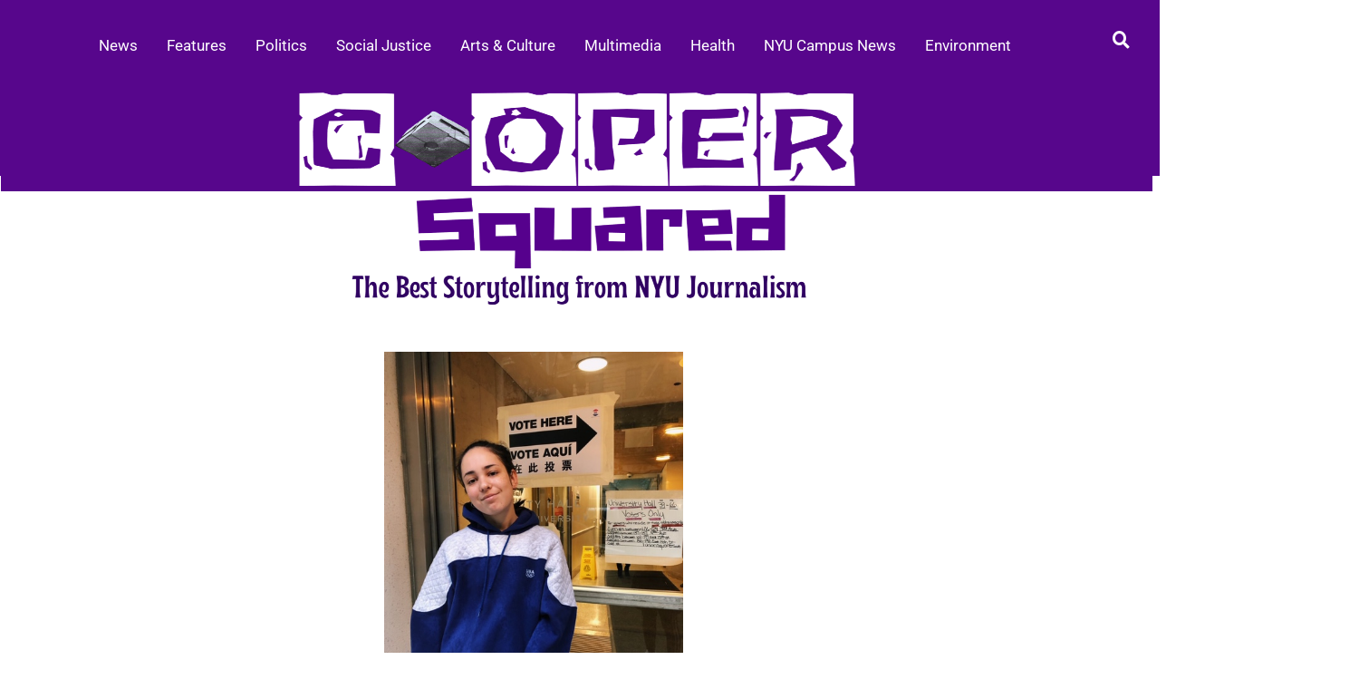

--- FILE ---
content_type: text/html; charset=UTF-8
request_url: https://coopersquared.com/2018/11/12/midterm-elections-2018/
body_size: 15435
content:
<!DOCTYPE html>
<html lang="en-US">
<head>
	<meta charset="UTF-8" />
	<meta name="viewport" content="width=device-width, initial-scale=1" />
	<link rel="profile" href="http://gmpg.org/xfn/11" />
	<link rel="pingback" href="https://coopersquared.com/xmlrpc.php" />
	<title>Midterm Elections 2018 &#8211; Cooper Squared</title>
<meta name='robots' content='max-image-preview:large' />
	<style>img:is([sizes="auto" i], [sizes^="auto," i]) { contain-intrinsic-size: 3000px 1500px }</style>
	<link rel="alternate" type="application/rss+xml" title="Cooper Squared &raquo; Feed" href="https://coopersquared.com/feed/" />
<script>
window._wpemojiSettings = {"baseUrl":"https:\/\/s.w.org\/images\/core\/emoji\/16.0.1\/72x72\/","ext":".png","svgUrl":"https:\/\/s.w.org\/images\/core\/emoji\/16.0.1\/svg\/","svgExt":".svg","source":{"concatemoji":"https:\/\/coopersquared.com\/wp-includes\/js\/wp-emoji-release.min.js?ver=99404a4ed0e80b02323f45ba47cfcec2"}};
/*! This file is auto-generated */
!function(s,n){var o,i,e;function c(e){try{var t={supportTests:e,timestamp:(new Date).valueOf()};sessionStorage.setItem(o,JSON.stringify(t))}catch(e){}}function p(e,t,n){e.clearRect(0,0,e.canvas.width,e.canvas.height),e.fillText(t,0,0);var t=new Uint32Array(e.getImageData(0,0,e.canvas.width,e.canvas.height).data),a=(e.clearRect(0,0,e.canvas.width,e.canvas.height),e.fillText(n,0,0),new Uint32Array(e.getImageData(0,0,e.canvas.width,e.canvas.height).data));return t.every(function(e,t){return e===a[t]})}function u(e,t){e.clearRect(0,0,e.canvas.width,e.canvas.height),e.fillText(t,0,0);for(var n=e.getImageData(16,16,1,1),a=0;a<n.data.length;a++)if(0!==n.data[a])return!1;return!0}function f(e,t,n,a){switch(t){case"flag":return n(e,"\ud83c\udff3\ufe0f\u200d\u26a7\ufe0f","\ud83c\udff3\ufe0f\u200b\u26a7\ufe0f")?!1:!n(e,"\ud83c\udde8\ud83c\uddf6","\ud83c\udde8\u200b\ud83c\uddf6")&&!n(e,"\ud83c\udff4\udb40\udc67\udb40\udc62\udb40\udc65\udb40\udc6e\udb40\udc67\udb40\udc7f","\ud83c\udff4\u200b\udb40\udc67\u200b\udb40\udc62\u200b\udb40\udc65\u200b\udb40\udc6e\u200b\udb40\udc67\u200b\udb40\udc7f");case"emoji":return!a(e,"\ud83e\udedf")}return!1}function g(e,t,n,a){var r="undefined"!=typeof WorkerGlobalScope&&self instanceof WorkerGlobalScope?new OffscreenCanvas(300,150):s.createElement("canvas"),o=r.getContext("2d",{willReadFrequently:!0}),i=(o.textBaseline="top",o.font="600 32px Arial",{});return e.forEach(function(e){i[e]=t(o,e,n,a)}),i}function t(e){var t=s.createElement("script");t.src=e,t.defer=!0,s.head.appendChild(t)}"undefined"!=typeof Promise&&(o="wpEmojiSettingsSupports",i=["flag","emoji"],n.supports={everything:!0,everythingExceptFlag:!0},e=new Promise(function(e){s.addEventListener("DOMContentLoaded",e,{once:!0})}),new Promise(function(t){var n=function(){try{var e=JSON.parse(sessionStorage.getItem(o));if("object"==typeof e&&"number"==typeof e.timestamp&&(new Date).valueOf()<e.timestamp+604800&&"object"==typeof e.supportTests)return e.supportTests}catch(e){}return null}();if(!n){if("undefined"!=typeof Worker&&"undefined"!=typeof OffscreenCanvas&&"undefined"!=typeof URL&&URL.createObjectURL&&"undefined"!=typeof Blob)try{var e="postMessage("+g.toString()+"("+[JSON.stringify(i),f.toString(),p.toString(),u.toString()].join(",")+"));",a=new Blob([e],{type:"text/javascript"}),r=new Worker(URL.createObjectURL(a),{name:"wpTestEmojiSupports"});return void(r.onmessage=function(e){c(n=e.data),r.terminate(),t(n)})}catch(e){}c(n=g(i,f,p,u))}t(n)}).then(function(e){for(var t in e)n.supports[t]=e[t],n.supports.everything=n.supports.everything&&n.supports[t],"flag"!==t&&(n.supports.everythingExceptFlag=n.supports.everythingExceptFlag&&n.supports[t]);n.supports.everythingExceptFlag=n.supports.everythingExceptFlag&&!n.supports.flag,n.DOMReady=!1,n.readyCallback=function(){n.DOMReady=!0}}).then(function(){return e}).then(function(){var e;n.supports.everything||(n.readyCallback(),(e=n.source||{}).concatemoji?t(e.concatemoji):e.wpemoji&&e.twemoji&&(t(e.twemoji),t(e.wpemoji)))}))}((window,document),window._wpemojiSettings);
</script>
<link rel='stylesheet' id='hfe-widgets-style-css' href='https://coopersquared.com/wp-content/plugins/header-footer-elementor/inc/widgets-css/frontend.css?ver=2.3.1' media='all' />
<style id='wp-emoji-styles-inline-css'>

	img.wp-smiley, img.emoji {
		display: inline !important;
		border: none !important;
		box-shadow: none !important;
		height: 1em !important;
		width: 1em !important;
		margin: 0 0.07em !important;
		vertical-align: -0.1em !important;
		background: none !important;
		padding: 0 !important;
	}
</style>
<link rel='stylesheet' id='wp-block-library-css' href='https://coopersquared.com/wp-includes/css/dist/block-library/style.min.css?ver=99404a4ed0e80b02323f45ba47cfcec2' media='all' />
<style id='wp-block-library-theme-inline-css'>
.wp-block-audio :where(figcaption){color:#555;font-size:13px;text-align:center}.is-dark-theme .wp-block-audio :where(figcaption){color:#ffffffa6}.wp-block-audio{margin:0 0 1em}.wp-block-code{border:1px solid #ccc;border-radius:4px;font-family:Menlo,Consolas,monaco,monospace;padding:.8em 1em}.wp-block-embed :where(figcaption){color:#555;font-size:13px;text-align:center}.is-dark-theme .wp-block-embed :where(figcaption){color:#ffffffa6}.wp-block-embed{margin:0 0 1em}.blocks-gallery-caption{color:#555;font-size:13px;text-align:center}.is-dark-theme .blocks-gallery-caption{color:#ffffffa6}:root :where(.wp-block-image figcaption){color:#555;font-size:13px;text-align:center}.is-dark-theme :root :where(.wp-block-image figcaption){color:#ffffffa6}.wp-block-image{margin:0 0 1em}.wp-block-pullquote{border-bottom:4px solid;border-top:4px solid;color:currentColor;margin-bottom:1.75em}.wp-block-pullquote cite,.wp-block-pullquote footer,.wp-block-pullquote__citation{color:currentColor;font-size:.8125em;font-style:normal;text-transform:uppercase}.wp-block-quote{border-left:.25em solid;margin:0 0 1.75em;padding-left:1em}.wp-block-quote cite,.wp-block-quote footer{color:currentColor;font-size:.8125em;font-style:normal;position:relative}.wp-block-quote:where(.has-text-align-right){border-left:none;border-right:.25em solid;padding-left:0;padding-right:1em}.wp-block-quote:where(.has-text-align-center){border:none;padding-left:0}.wp-block-quote.is-large,.wp-block-quote.is-style-large,.wp-block-quote:where(.is-style-plain){border:none}.wp-block-search .wp-block-search__label{font-weight:700}.wp-block-search__button{border:1px solid #ccc;padding:.375em .625em}:where(.wp-block-group.has-background){padding:1.25em 2.375em}.wp-block-separator.has-css-opacity{opacity:.4}.wp-block-separator{border:none;border-bottom:2px solid;margin-left:auto;margin-right:auto}.wp-block-separator.has-alpha-channel-opacity{opacity:1}.wp-block-separator:not(.is-style-wide):not(.is-style-dots){width:100px}.wp-block-separator.has-background:not(.is-style-dots){border-bottom:none;height:1px}.wp-block-separator.has-background:not(.is-style-wide):not(.is-style-dots){height:2px}.wp-block-table{margin:0 0 1em}.wp-block-table td,.wp-block-table th{word-break:normal}.wp-block-table :where(figcaption){color:#555;font-size:13px;text-align:center}.is-dark-theme .wp-block-table :where(figcaption){color:#ffffffa6}.wp-block-video :where(figcaption){color:#555;font-size:13px;text-align:center}.is-dark-theme .wp-block-video :where(figcaption){color:#ffffffa6}.wp-block-video{margin:0 0 1em}:root :where(.wp-block-template-part.has-background){margin-bottom:0;margin-top:0;padding:1.25em 2.375em}
</style>
<style id='classic-theme-styles-inline-css'>
/*! This file is auto-generated */
.wp-block-button__link{color:#fff;background-color:#32373c;border-radius:9999px;box-shadow:none;text-decoration:none;padding:calc(.667em + 2px) calc(1.333em + 2px);font-size:1.125em}.wp-block-file__button{background:#32373c;color:#fff;text-decoration:none}
</style>
<style id='global-styles-inline-css'>
:root{--wp--preset--aspect-ratio--square: 1;--wp--preset--aspect-ratio--4-3: 4/3;--wp--preset--aspect-ratio--3-4: 3/4;--wp--preset--aspect-ratio--3-2: 3/2;--wp--preset--aspect-ratio--2-3: 2/3;--wp--preset--aspect-ratio--16-9: 16/9;--wp--preset--aspect-ratio--9-16: 9/16;--wp--preset--color--black: #000000;--wp--preset--color--cyan-bluish-gray: #abb8c3;--wp--preset--color--white: #ffffff;--wp--preset--color--pale-pink: #f78da7;--wp--preset--color--vivid-red: #cf2e2e;--wp--preset--color--luminous-vivid-orange: #ff6900;--wp--preset--color--luminous-vivid-amber: #fcb900;--wp--preset--color--light-green-cyan: #7bdcb5;--wp--preset--color--vivid-green-cyan: #00d084;--wp--preset--color--pale-cyan-blue: #8ed1fc;--wp--preset--color--vivid-cyan-blue: #0693e3;--wp--preset--color--vivid-purple: #9b51e0;--wp--preset--gradient--vivid-cyan-blue-to-vivid-purple: linear-gradient(135deg,rgba(6,147,227,1) 0%,rgb(155,81,224) 100%);--wp--preset--gradient--light-green-cyan-to-vivid-green-cyan: linear-gradient(135deg,rgb(122,220,180) 0%,rgb(0,208,130) 100%);--wp--preset--gradient--luminous-vivid-amber-to-luminous-vivid-orange: linear-gradient(135deg,rgba(252,185,0,1) 0%,rgba(255,105,0,1) 100%);--wp--preset--gradient--luminous-vivid-orange-to-vivid-red: linear-gradient(135deg,rgba(255,105,0,1) 0%,rgb(207,46,46) 100%);--wp--preset--gradient--very-light-gray-to-cyan-bluish-gray: linear-gradient(135deg,rgb(238,238,238) 0%,rgb(169,184,195) 100%);--wp--preset--gradient--cool-to-warm-spectrum: linear-gradient(135deg,rgb(74,234,220) 0%,rgb(151,120,209) 20%,rgb(207,42,186) 40%,rgb(238,44,130) 60%,rgb(251,105,98) 80%,rgb(254,248,76) 100%);--wp--preset--gradient--blush-light-purple: linear-gradient(135deg,rgb(255,206,236) 0%,rgb(152,150,240) 100%);--wp--preset--gradient--blush-bordeaux: linear-gradient(135deg,rgb(254,205,165) 0%,rgb(254,45,45) 50%,rgb(107,0,62) 100%);--wp--preset--gradient--luminous-dusk: linear-gradient(135deg,rgb(255,203,112) 0%,rgb(199,81,192) 50%,rgb(65,88,208) 100%);--wp--preset--gradient--pale-ocean: linear-gradient(135deg,rgb(255,245,203) 0%,rgb(182,227,212) 50%,rgb(51,167,181) 100%);--wp--preset--gradient--electric-grass: linear-gradient(135deg,rgb(202,248,128) 0%,rgb(113,206,126) 100%);--wp--preset--gradient--midnight: linear-gradient(135deg,rgb(2,3,129) 0%,rgb(40,116,252) 100%);--wp--preset--font-size--small: 12px;--wp--preset--font-size--medium: 20px;--wp--preset--font-size--large: 36px;--wp--preset--font-size--x-large: 42px;--wp--preset--font-size--regular: 16px;--wp--preset--font-size--larger: 36px;--wp--preset--font-size--huge: 48px;--wp--preset--spacing--20: 0.44rem;--wp--preset--spacing--30: 0.67rem;--wp--preset--spacing--40: 1rem;--wp--preset--spacing--50: 1.5rem;--wp--preset--spacing--60: 2.25rem;--wp--preset--spacing--70: 3.38rem;--wp--preset--spacing--80: 5.06rem;--wp--preset--shadow--natural: 6px 6px 9px rgba(0, 0, 0, 0.2);--wp--preset--shadow--deep: 12px 12px 50px rgba(0, 0, 0, 0.4);--wp--preset--shadow--sharp: 6px 6px 0px rgba(0, 0, 0, 0.2);--wp--preset--shadow--outlined: 6px 6px 0px -3px rgba(255, 255, 255, 1), 6px 6px rgba(0, 0, 0, 1);--wp--preset--shadow--crisp: 6px 6px 0px rgba(0, 0, 0, 1);}:where(.is-layout-flex){gap: 0.5em;}:where(.is-layout-grid){gap: 0.5em;}body .is-layout-flex{display: flex;}.is-layout-flex{flex-wrap: wrap;align-items: center;}.is-layout-flex > :is(*, div){margin: 0;}body .is-layout-grid{display: grid;}.is-layout-grid > :is(*, div){margin: 0;}:where(.wp-block-columns.is-layout-flex){gap: 2em;}:where(.wp-block-columns.is-layout-grid){gap: 2em;}:where(.wp-block-post-template.is-layout-flex){gap: 1.25em;}:where(.wp-block-post-template.is-layout-grid){gap: 1.25em;}.has-black-color{color: var(--wp--preset--color--black) !important;}.has-cyan-bluish-gray-color{color: var(--wp--preset--color--cyan-bluish-gray) !important;}.has-white-color{color: var(--wp--preset--color--white) !important;}.has-pale-pink-color{color: var(--wp--preset--color--pale-pink) !important;}.has-vivid-red-color{color: var(--wp--preset--color--vivid-red) !important;}.has-luminous-vivid-orange-color{color: var(--wp--preset--color--luminous-vivid-orange) !important;}.has-luminous-vivid-amber-color{color: var(--wp--preset--color--luminous-vivid-amber) !important;}.has-light-green-cyan-color{color: var(--wp--preset--color--light-green-cyan) !important;}.has-vivid-green-cyan-color{color: var(--wp--preset--color--vivid-green-cyan) !important;}.has-pale-cyan-blue-color{color: var(--wp--preset--color--pale-cyan-blue) !important;}.has-vivid-cyan-blue-color{color: var(--wp--preset--color--vivid-cyan-blue) !important;}.has-vivid-purple-color{color: var(--wp--preset--color--vivid-purple) !important;}.has-black-background-color{background-color: var(--wp--preset--color--black) !important;}.has-cyan-bluish-gray-background-color{background-color: var(--wp--preset--color--cyan-bluish-gray) !important;}.has-white-background-color{background-color: var(--wp--preset--color--white) !important;}.has-pale-pink-background-color{background-color: var(--wp--preset--color--pale-pink) !important;}.has-vivid-red-background-color{background-color: var(--wp--preset--color--vivid-red) !important;}.has-luminous-vivid-orange-background-color{background-color: var(--wp--preset--color--luminous-vivid-orange) !important;}.has-luminous-vivid-amber-background-color{background-color: var(--wp--preset--color--luminous-vivid-amber) !important;}.has-light-green-cyan-background-color{background-color: var(--wp--preset--color--light-green-cyan) !important;}.has-vivid-green-cyan-background-color{background-color: var(--wp--preset--color--vivid-green-cyan) !important;}.has-pale-cyan-blue-background-color{background-color: var(--wp--preset--color--pale-cyan-blue) !important;}.has-vivid-cyan-blue-background-color{background-color: var(--wp--preset--color--vivid-cyan-blue) !important;}.has-vivid-purple-background-color{background-color: var(--wp--preset--color--vivid-purple) !important;}.has-black-border-color{border-color: var(--wp--preset--color--black) !important;}.has-cyan-bluish-gray-border-color{border-color: var(--wp--preset--color--cyan-bluish-gray) !important;}.has-white-border-color{border-color: var(--wp--preset--color--white) !important;}.has-pale-pink-border-color{border-color: var(--wp--preset--color--pale-pink) !important;}.has-vivid-red-border-color{border-color: var(--wp--preset--color--vivid-red) !important;}.has-luminous-vivid-orange-border-color{border-color: var(--wp--preset--color--luminous-vivid-orange) !important;}.has-luminous-vivid-amber-border-color{border-color: var(--wp--preset--color--luminous-vivid-amber) !important;}.has-light-green-cyan-border-color{border-color: var(--wp--preset--color--light-green-cyan) !important;}.has-vivid-green-cyan-border-color{border-color: var(--wp--preset--color--vivid-green-cyan) !important;}.has-pale-cyan-blue-border-color{border-color: var(--wp--preset--color--pale-cyan-blue) !important;}.has-vivid-cyan-blue-border-color{border-color: var(--wp--preset--color--vivid-cyan-blue) !important;}.has-vivid-purple-border-color{border-color: var(--wp--preset--color--vivid-purple) !important;}.has-vivid-cyan-blue-to-vivid-purple-gradient-background{background: var(--wp--preset--gradient--vivid-cyan-blue-to-vivid-purple) !important;}.has-light-green-cyan-to-vivid-green-cyan-gradient-background{background: var(--wp--preset--gradient--light-green-cyan-to-vivid-green-cyan) !important;}.has-luminous-vivid-amber-to-luminous-vivid-orange-gradient-background{background: var(--wp--preset--gradient--luminous-vivid-amber-to-luminous-vivid-orange) !important;}.has-luminous-vivid-orange-to-vivid-red-gradient-background{background: var(--wp--preset--gradient--luminous-vivid-orange-to-vivid-red) !important;}.has-very-light-gray-to-cyan-bluish-gray-gradient-background{background: var(--wp--preset--gradient--very-light-gray-to-cyan-bluish-gray) !important;}.has-cool-to-warm-spectrum-gradient-background{background: var(--wp--preset--gradient--cool-to-warm-spectrum) !important;}.has-blush-light-purple-gradient-background{background: var(--wp--preset--gradient--blush-light-purple) !important;}.has-blush-bordeaux-gradient-background{background: var(--wp--preset--gradient--blush-bordeaux) !important;}.has-luminous-dusk-gradient-background{background: var(--wp--preset--gradient--luminous-dusk) !important;}.has-pale-ocean-gradient-background{background: var(--wp--preset--gradient--pale-ocean) !important;}.has-electric-grass-gradient-background{background: var(--wp--preset--gradient--electric-grass) !important;}.has-midnight-gradient-background{background: var(--wp--preset--gradient--midnight) !important;}.has-small-font-size{font-size: var(--wp--preset--font-size--small) !important;}.has-medium-font-size{font-size: var(--wp--preset--font-size--medium) !important;}.has-large-font-size{font-size: var(--wp--preset--font-size--large) !important;}.has-x-large-font-size{font-size: var(--wp--preset--font-size--x-large) !important;}
:where(.wp-block-post-template.is-layout-flex){gap: 1.25em;}:where(.wp-block-post-template.is-layout-grid){gap: 1.25em;}
:where(.wp-block-columns.is-layout-flex){gap: 2em;}:where(.wp-block-columns.is-layout-grid){gap: 2em;}
:root :where(.wp-block-pullquote){font-size: 1.5em;line-height: 1.6;}
</style>
<link rel='stylesheet' id='embed-content-styles-css' href='https://coopersquared.com/wp-content/plugins/embed-content/assets/stylesheets/embed-content.css?ver=1.0' media='screen' />
<link rel='stylesheet' id='hfe-style-css' href='https://coopersquared.com/wp-content/plugins/header-footer-elementor/assets/css/header-footer-elementor.css?ver=2.3.1' media='all' />
<link rel='stylesheet' id='elementor-frontend-css' href='https://coopersquared.com/wp-content/plugins/elementor/assets/css/frontend.min.css?ver=3.29.0' media='all' />
<link rel='stylesheet' id='elementor-post-8739-css' href='https://coopersquared.com/wp-content/uploads/elementor/css/post-8739.css?ver=1766342668' media='all' />
<link rel='stylesheet' id='elementor-post-8763-css' href='https://coopersquared.com/wp-content/uploads/elementor/css/post-8763.css?ver=1766342669' media='all' />
<link rel='stylesheet' id='classy-news-fonts-css' href='https://coopersquared.com/wp-content/fonts/327631145eaca6d30ed2404089622115.css' media='all' />
<link rel='stylesheet' id='classy-news-slick-style-css' href='https://coopersquared.com/wp-content/themes/classy-news/assets/css/slick.min.css?ver=1.8.0' media='all' />
<link rel='stylesheet' id='classy-news-fontawesome-style-css' href='https://coopersquared.com/wp-content/themes/classy-news/assets/css/fontawesome.min.css?ver=6.4.2' media='all' />
<link rel='stylesheet' id='classy-news-endless-river-style-css' href='https://coopersquared.com/wp-content/themes/classy-news/assets/css/endless-river.min.css?ver=1.8.0' media='all' />
<link rel='stylesheet' id='classy-news-blocks-style-css' href='https://coopersquared.com/wp-content/themes/classy-news/assets/css/blocks.min.css?ver=99404a4ed0e80b02323f45ba47cfcec2' media='all' />
<link rel='stylesheet' id='classy-news-style-css' href='https://coopersquared.com/wp-content/themes/classy-news/style.css?ver=1.1.1' media='all' />
<link rel='stylesheet' id='widget-image-css' href='https://coopersquared.com/wp-content/plugins/elementor/assets/css/widget-image.min.css?ver=3.29.0' media='all' />
<link rel='stylesheet' id='widget-social-icons-css' href='https://coopersquared.com/wp-content/plugins/elementor/assets/css/widget-social-icons.min.css?ver=3.29.0' media='all' />
<link rel='stylesheet' id='e-apple-webkit-css' href='https://coopersquared.com/wp-content/plugins/elementor/assets/css/conditionals/apple-webkit.min.css?ver=3.29.0' media='all' />
<link rel='stylesheet' id='widget-heading-css' href='https://coopersquared.com/wp-content/plugins/elementor/assets/css/widget-heading.min.css?ver=3.29.0' media='all' />
<link rel='stylesheet' id='widget-post-info-css' href='https://coopersquared.com/wp-content/plugins/elementor-pro/assets/css/widget-post-info.min.css?ver=3.29.0' media='all' />
<link rel='stylesheet' id='widget-icon-list-css' href='https://coopersquared.com/wp-content/plugins/elementor/assets/css/widget-icon-list.min.css?ver=3.29.0' media='all' />
<link rel='stylesheet' id='widget-divider-css' href='https://coopersquared.com/wp-content/plugins/elementor/assets/css/widget-divider.min.css?ver=3.29.0' media='all' />
<link rel='stylesheet' id='widget-share-buttons-css' href='https://coopersquared.com/wp-content/plugins/elementor-pro/assets/css/widget-share-buttons.min.css?ver=3.29.0' media='all' />
<link rel='stylesheet' id='widget-posts-css' href='https://coopersquared.com/wp-content/plugins/elementor-pro/assets/css/widget-posts.min.css?ver=3.29.0' media='all' />
<link rel='stylesheet' id='elementor-post-8749-css' href='https://coopersquared.com/wp-content/uploads/elementor/css/post-8749.css?ver=1766342669' media='all' />
<link rel='stylesheet' id='elementor-post-8752-css' href='https://coopersquared.com/wp-content/uploads/elementor/css/post-8752.css?ver=1769497092' media='all' />
<link rel='stylesheet' id='hfe-elementor-icons-css' href='https://coopersquared.com/wp-content/plugins/elementor/assets/lib/eicons/css/elementor-icons.min.css?ver=5.34.0' media='all' />
<link rel='stylesheet' id='hfe-icons-list-css' href='https://coopersquared.com/wp-content/plugins/elementor/assets/css/widget-icon-list.min.css?ver=3.24.3' media='all' />
<link rel='stylesheet' id='hfe-social-icons-css' href='https://coopersquared.com/wp-content/plugins/elementor/assets/css/widget-social-icons.min.css?ver=3.24.0' media='all' />
<link rel='stylesheet' id='hfe-social-share-icons-brands-css' href='https://coopersquared.com/wp-content/plugins/elementor/assets/lib/font-awesome/css/brands.css?ver=5.15.3' media='all' />
<link rel='stylesheet' id='hfe-social-share-icons-fontawesome-css' href='https://coopersquared.com/wp-content/plugins/elementor/assets/lib/font-awesome/css/fontawesome.css?ver=5.15.3' media='all' />
<link rel='stylesheet' id='hfe-nav-menu-icons-css' href='https://coopersquared.com/wp-content/plugins/elementor/assets/lib/font-awesome/css/solid.css?ver=5.15.3' media='all' />
<link rel='stylesheet' id='hfe-widget-blockquote-css' href='https://coopersquared.com/wp-content/plugins/elementor-pro/assets/css/widget-blockquote.min.css?ver=3.25.0' media='all' />
<link rel='stylesheet' id='hfe-mega-menu-css' href='https://coopersquared.com/wp-content/plugins/elementor-pro/assets/css/widget-mega-menu.min.css?ver=3.26.2' media='all' />
<link rel='stylesheet' id='hfe-nav-menu-widget-css' href='https://coopersquared.com/wp-content/plugins/elementor-pro/assets/css/widget-nav-menu.min.css?ver=3.26.0' media='all' />
<link rel='stylesheet' id='elementor-gf-local-roboto-css' href='https://coopersquared.com/wp-content/uploads/elementor/google-fonts/css/roboto.css?ver=1747948945' media='all' />
<link rel='stylesheet' id='elementor-gf-local-robotoslab-css' href='https://coopersquared.com/wp-content/uploads/elementor/google-fonts/css/robotoslab.css?ver=1747948947' media='all' />
<link rel='stylesheet' id='elementor-gf-local-rosarivo-css' href='https://coopersquared.com/wp-content/uploads/elementor/google-fonts/css/rosarivo.css?ver=1747949877' media='all' />
<link rel='stylesheet' id='elementor-gf-local-proteststrike-css' href='https://coopersquared.com/wp-content/uploads/elementor/google-fonts/css/proteststrike.css?ver=1747949874' media='all' />
<link rel='stylesheet' id='elementor-gf-local-lexend-css' href='https://coopersquared.com/wp-content/uploads/elementor/google-fonts/css/lexend.css?ver=1769491871' media='all' />
<link rel='stylesheet' id='elementor-gf-local-prata-css' href='https://coopersquared.com/wp-content/uploads/elementor/google-fonts/css/prata.css?ver=1748014132' media='all' />
<link rel='stylesheet' id='elementor-gf-local-petrona-css' href='https://coopersquared.com/wp-content/uploads/elementor/google-fonts/css/petrona.css?ver=1747949877' media='all' />
<script src="https://coopersquared.com/wp-includes/js/jquery/jquery.min.js?ver=3.7.1" id="jquery-core-js"></script>
<script src="https://coopersquared.com/wp-includes/js/jquery/jquery-migrate.min.js?ver=3.4.1" id="jquery-migrate-js"></script>
<script id="jquery-js-after">
!function($){"use strict";$(document).ready(function(){$(this).scrollTop()>100&&$(".hfe-scroll-to-top-wrap").removeClass("hfe-scroll-to-top-hide"),$(window).scroll(function(){$(this).scrollTop()<100?$(".hfe-scroll-to-top-wrap").fadeOut(300):$(".hfe-scroll-to-top-wrap").fadeIn(300)}),$(".hfe-scroll-to-top-wrap").on("click",function(){$("html, body").animate({scrollTop:0},300);return!1})})}(jQuery);
</script>
<link rel="https://api.w.org/" href="https://coopersquared.com/wp-json/" /><link rel="alternate" title="JSON" type="application/json" href="https://coopersquared.com/wp-json/wp/v2/posts/2201" /><link rel="EditURI" type="application/rsd+xml" title="RSD" href="https://coopersquared.com/xmlrpc.php?rsd" />

<link rel="canonical" href="https://coopersquared.com/2018/11/12/midterm-elections-2018/" />
<link rel='shortlink' href='https://coopersquared.com/?p=2201' />
<link rel="alternate" title="oEmbed (JSON)" type="application/json+oembed" href="https://coopersquared.com/wp-json/oembed/1.0/embed?url=https%3A%2F%2Fcoopersquared.com%2F2018%2F11%2F12%2Fmidterm-elections-2018%2F" />
<link rel="alternate" title="oEmbed (XML)" type="text/xml+oembed" href="https://coopersquared.com/wp-json/oembed/1.0/embed?url=https%3A%2F%2Fcoopersquared.com%2F2018%2F11%2F12%2Fmidterm-elections-2018%2F&#038;format=xml" />

<style type="text/css" id="breadcrumb-trail-css">.trail-items li:not(:last-child):after {content: "/";}</style>
	<style type="text/css">

		/* Site title */
		.site-title a{
			color: #0a0a0a;
		}
		/* End Site title */

		/*Typography CSS*/

		
			:root {
				--font-site-title: EB Garamond, serif;
			}

		
		
		
			:root {
				--font-head: EB Garamond, serif;
			}

		
		
	/*End Typography CSS*/

</style>

	<meta name="generator" content="Elementor 3.29.0; features: e_font_icon_svg, additional_custom_breakpoints, e_local_google_fonts, e_element_cache; settings: css_print_method-external, google_font-enabled, font_display-swap">
			<style>
				.e-con.e-parent:nth-of-type(n+4):not(.e-lazyloaded):not(.e-no-lazyload),
				.e-con.e-parent:nth-of-type(n+4):not(.e-lazyloaded):not(.e-no-lazyload) * {
					background-image: none !important;
				}
				@media screen and (max-height: 1024px) {
					.e-con.e-parent:nth-of-type(n+3):not(.e-lazyloaded):not(.e-no-lazyload),
					.e-con.e-parent:nth-of-type(n+3):not(.e-lazyloaded):not(.e-no-lazyload) * {
						background-image: none !important;
					}
				}
				@media screen and (max-height: 640px) {
					.e-con.e-parent:nth-of-type(n+2):not(.e-lazyloaded):not(.e-no-lazyload),
					.e-con.e-parent:nth-of-type(n+2):not(.e-lazyloaded):not(.e-no-lazyload) * {
						background-image: none !important;
					}
				}
			</style>
					<style type="text/css">
					.site-title a{
				color: #0a0a0a;
			}
				</style>
		</head>

<body class="wp-singular post-template-default single single-post postid-2201 single-format-standard wp-embed-responsive wp-theme-classy-news ehf-header ehf-template-classy-news ehf-stylesheet-classy-news no-sidebar right-sidebar section-header-6 light-mode elementor-default elementor-template-full-width elementor-kit-8739 elementor-page-8752">
<div id="page" class="hfeed site">

		<header id="masthead" itemscope="itemscope" itemtype="https://schema.org/WPHeader">
			<p class="main-title bhf-hidden" itemprop="headline"><a href="https://coopersquared.com" title="Cooper Squared" rel="home">Cooper Squared</a></p>
					<div data-elementor-type="wp-post" data-elementor-id="8763" class="elementor elementor-8763" data-elementor-post-type="elementor-hf">
				<div class="elementor-element elementor-element-4738e1a2 e-con-full e-flex e-con e-parent" data-id="4738e1a2" data-element_type="container" data-settings="{&quot;background_background&quot;:&quot;classic&quot;}">
		<div class="elementor-element elementor-element-6c0d5c88 e-con-full e-flex e-con e-child" data-id="6c0d5c88" data-element_type="container">
				<div class="elementor-element elementor-element-34c893dd elementor-widget__width-initial hfe-nav-menu__align-left hfe-submenu-icon-arrow hfe-submenu-animation-none hfe-link-redirect-child hfe-nav-menu__breakpoint-tablet elementor-widget elementor-widget-navigation-menu" data-id="34c893dd" data-element_type="widget" data-settings="{&quot;padding_vertical_menu_item&quot;:{&quot;unit&quot;:&quot;px&quot;,&quot;size&quot;:11,&quot;sizes&quot;:[]},&quot;menu_space_between&quot;:{&quot;unit&quot;:&quot;px&quot;,&quot;size&quot;:16,&quot;sizes&quot;:[]},&quot;menu_row_space&quot;:{&quot;unit&quot;:&quot;px&quot;,&quot;size&quot;:0,&quot;sizes&quot;:[]},&quot;toggle_size&quot;:{&quot;unit&quot;:&quot;px&quot;,&quot;size&quot;:15,&quot;sizes&quot;:[]},&quot;toggle_border_width&quot;:{&quot;unit&quot;:&quot;px&quot;,&quot;size&quot;:0,&quot;sizes&quot;:[]},&quot;toggle_border_radius&quot;:{&quot;unit&quot;:&quot;px&quot;,&quot;size&quot;:0,&quot;sizes&quot;:[]},&quot;padding_horizontal_menu_item&quot;:{&quot;unit&quot;:&quot;px&quot;,&quot;size&quot;:8,&quot;sizes&quot;:[]},&quot;padding_horizontal_menu_item_tablet&quot;:{&quot;unit&quot;:&quot;px&quot;,&quot;size&quot;:&quot;&quot;,&quot;sizes&quot;:[]},&quot;padding_horizontal_menu_item_mobile&quot;:{&quot;unit&quot;:&quot;px&quot;,&quot;size&quot;:&quot;&quot;,&quot;sizes&quot;:[]},&quot;padding_vertical_menu_item_tablet&quot;:{&quot;unit&quot;:&quot;px&quot;,&quot;size&quot;:&quot;&quot;,&quot;sizes&quot;:[]},&quot;padding_vertical_menu_item_mobile&quot;:{&quot;unit&quot;:&quot;px&quot;,&quot;size&quot;:&quot;&quot;,&quot;sizes&quot;:[]},&quot;menu_space_between_tablet&quot;:{&quot;unit&quot;:&quot;px&quot;,&quot;size&quot;:&quot;&quot;,&quot;sizes&quot;:[]},&quot;menu_space_between_mobile&quot;:{&quot;unit&quot;:&quot;px&quot;,&quot;size&quot;:&quot;&quot;,&quot;sizes&quot;:[]},&quot;menu_row_space_tablet&quot;:{&quot;unit&quot;:&quot;px&quot;,&quot;size&quot;:&quot;&quot;,&quot;sizes&quot;:[]},&quot;menu_row_space_mobile&quot;:{&quot;unit&quot;:&quot;px&quot;,&quot;size&quot;:&quot;&quot;,&quot;sizes&quot;:[]},&quot;dropdown_border_radius&quot;:{&quot;unit&quot;:&quot;px&quot;,&quot;top&quot;:&quot;&quot;,&quot;right&quot;:&quot;&quot;,&quot;bottom&quot;:&quot;&quot;,&quot;left&quot;:&quot;&quot;,&quot;isLinked&quot;:true},&quot;dropdown_border_radius_tablet&quot;:{&quot;unit&quot;:&quot;px&quot;,&quot;top&quot;:&quot;&quot;,&quot;right&quot;:&quot;&quot;,&quot;bottom&quot;:&quot;&quot;,&quot;left&quot;:&quot;&quot;,&quot;isLinked&quot;:true},&quot;dropdown_border_radius_mobile&quot;:{&quot;unit&quot;:&quot;px&quot;,&quot;top&quot;:&quot;&quot;,&quot;right&quot;:&quot;&quot;,&quot;bottom&quot;:&quot;&quot;,&quot;left&quot;:&quot;&quot;,&quot;isLinked&quot;:true},&quot;width_dropdown_item&quot;:{&quot;unit&quot;:&quot;px&quot;,&quot;size&quot;:&quot;220&quot;,&quot;sizes&quot;:[]},&quot;width_dropdown_item_tablet&quot;:{&quot;unit&quot;:&quot;px&quot;,&quot;size&quot;:&quot;&quot;,&quot;sizes&quot;:[]},&quot;width_dropdown_item_mobile&quot;:{&quot;unit&quot;:&quot;px&quot;,&quot;size&quot;:&quot;&quot;,&quot;sizes&quot;:[]},&quot;padding_horizontal_dropdown_item&quot;:{&quot;unit&quot;:&quot;px&quot;,&quot;size&quot;:&quot;&quot;,&quot;sizes&quot;:[]},&quot;padding_horizontal_dropdown_item_tablet&quot;:{&quot;unit&quot;:&quot;px&quot;,&quot;size&quot;:&quot;&quot;,&quot;sizes&quot;:[]},&quot;padding_horizontal_dropdown_item_mobile&quot;:{&quot;unit&quot;:&quot;px&quot;,&quot;size&quot;:&quot;&quot;,&quot;sizes&quot;:[]},&quot;padding_vertical_dropdown_item&quot;:{&quot;unit&quot;:&quot;px&quot;,&quot;size&quot;:15,&quot;sizes&quot;:[]},&quot;padding_vertical_dropdown_item_tablet&quot;:{&quot;unit&quot;:&quot;px&quot;,&quot;size&quot;:&quot;&quot;,&quot;sizes&quot;:[]},&quot;padding_vertical_dropdown_item_mobile&quot;:{&quot;unit&quot;:&quot;px&quot;,&quot;size&quot;:&quot;&quot;,&quot;sizes&quot;:[]},&quot;distance_from_menu&quot;:{&quot;unit&quot;:&quot;px&quot;,&quot;size&quot;:&quot;&quot;,&quot;sizes&quot;:[]},&quot;distance_from_menu_tablet&quot;:{&quot;unit&quot;:&quot;px&quot;,&quot;size&quot;:&quot;&quot;,&quot;sizes&quot;:[]},&quot;distance_from_menu_mobile&quot;:{&quot;unit&quot;:&quot;px&quot;,&quot;size&quot;:&quot;&quot;,&quot;sizes&quot;:[]},&quot;toggle_size_tablet&quot;:{&quot;unit&quot;:&quot;px&quot;,&quot;size&quot;:&quot;&quot;,&quot;sizes&quot;:[]},&quot;toggle_size_mobile&quot;:{&quot;unit&quot;:&quot;px&quot;,&quot;size&quot;:&quot;&quot;,&quot;sizes&quot;:[]},&quot;toggle_border_width_tablet&quot;:{&quot;unit&quot;:&quot;px&quot;,&quot;size&quot;:&quot;&quot;,&quot;sizes&quot;:[]},&quot;toggle_border_width_mobile&quot;:{&quot;unit&quot;:&quot;px&quot;,&quot;size&quot;:&quot;&quot;,&quot;sizes&quot;:[]},&quot;toggle_border_radius_tablet&quot;:{&quot;unit&quot;:&quot;px&quot;,&quot;size&quot;:&quot;&quot;,&quot;sizes&quot;:[]},&quot;toggle_border_radius_mobile&quot;:{&quot;unit&quot;:&quot;px&quot;,&quot;size&quot;:&quot;&quot;,&quot;sizes&quot;:[]}}" data-widget_type="navigation-menu.default">
				<div class="elementor-widget-container">
								<div class="hfe-nav-menu hfe-layout-horizontal hfe-nav-menu-layout horizontal hfe-pointer__none" data-layout="horizontal">
				<div role="button" class="hfe-nav-menu__toggle elementor-clickable">
					<span class="screen-reader-text">Menu</span>
					<div class="hfe-nav-menu-icon">
						<svg aria-hidden="true"  class="e-font-icon-svg e-fas-align-justify" viewBox="0 0 448 512" xmlns="http://www.w3.org/2000/svg"><path d="M432 416H16a16 16 0 0 0-16 16v32a16 16 0 0 0 16 16h416a16 16 0 0 0 16-16v-32a16 16 0 0 0-16-16zm0-128H16a16 16 0 0 0-16 16v32a16 16 0 0 0 16 16h416a16 16 0 0 0 16-16v-32a16 16 0 0 0-16-16zm0-128H16a16 16 0 0 0-16 16v32a16 16 0 0 0 16 16h416a16 16 0 0 0 16-16v-32a16 16 0 0 0-16-16zm0-128H16A16 16 0 0 0 0 48v32a16 16 0 0 0 16 16h416a16 16 0 0 0 16-16V48a16 16 0 0 0-16-16z"></path></svg>					</div>
				</div>
				<nav class="hfe-nav-menu__layout-horizontal hfe-nav-menu__submenu-arrow" data-toggle-icon="&lt;svg aria-hidden=&quot;true&quot; tabindex=&quot;0&quot; class=&quot;e-font-icon-svg e-fas-align-justify&quot; viewBox=&quot;0 0 448 512&quot; xmlns=&quot;http://www.w3.org/2000/svg&quot;&gt;&lt;path d=&quot;M432 416H16a16 16 0 0 0-16 16v32a16 16 0 0 0 16 16h416a16 16 0 0 0 16-16v-32a16 16 0 0 0-16-16zm0-128H16a16 16 0 0 0-16 16v32a16 16 0 0 0 16 16h416a16 16 0 0 0 16-16v-32a16 16 0 0 0-16-16zm0-128H16a16 16 0 0 0-16 16v32a16 16 0 0 0 16 16h416a16 16 0 0 0 16-16v-32a16 16 0 0 0-16-16zm0-128H16A16 16 0 0 0 0 48v32a16 16 0 0 0 16 16h416a16 16 0 0 0 16-16V48a16 16 0 0 0-16-16z&quot;&gt;&lt;/path&gt;&lt;/svg&gt;" data-close-icon="&lt;svg aria-hidden=&quot;true&quot; tabindex=&quot;0&quot; class=&quot;e-font-icon-svg e-far-window-close&quot; viewBox=&quot;0 0 512 512&quot; xmlns=&quot;http://www.w3.org/2000/svg&quot;&gt;&lt;path d=&quot;M464 32H48C21.5 32 0 53.5 0 80v352c0 26.5 21.5 48 48 48h416c26.5 0 48-21.5 48-48V80c0-26.5-21.5-48-48-48zm0 394c0 3.3-2.7 6-6 6H54c-3.3 0-6-2.7-6-6V86c0-3.3 2.7-6 6-6h404c3.3 0 6 2.7 6 6v340zM356.5 194.6L295.1 256l61.4 61.4c4.6 4.6 4.6 12.1 0 16.8l-22.3 22.3c-4.6 4.6-12.1 4.6-16.8 0L256 295.1l-61.4 61.4c-4.6 4.6-12.1 4.6-16.8 0l-22.3-22.3c-4.6-4.6-4.6-12.1 0-16.8l61.4-61.4-61.4-61.4c-4.6-4.6-4.6-12.1 0-16.8l22.3-22.3c4.6-4.6 12.1-4.6 16.8 0l61.4 61.4 61.4-61.4c4.6-4.6 12.1-4.6 16.8 0l22.3 22.3c4.7 4.6 4.7 12.1 0 16.8z&quot;&gt;&lt;/path&gt;&lt;/svg&gt;" data-full-width="yes">
					<ul id="menu-1-34c893dd" class="hfe-nav-menu"><li id="menu-item-8789" class="menu-item menu-item-type-taxonomy menu-item-object-category parent hfe-creative-menu"><a href="https://coopersquared.com/category/news/" class = "hfe-menu-item">News</a></li>
<li id="menu-item-8790" class="menu-item menu-item-type-taxonomy menu-item-object-category parent hfe-creative-menu"><a href="https://coopersquared.com/category/features/" class = "hfe-menu-item">Features</a></li>
<li id="menu-item-8791" class="menu-item menu-item-type-taxonomy menu-item-object-category parent hfe-creative-menu"><a href="https://coopersquared.com/category/news/politics/" class = "hfe-menu-item">Politics</a></li>
<li id="menu-item-8792" class="menu-item menu-item-type-taxonomy menu-item-object-category parent hfe-creative-menu"><a href="https://coopersquared.com/category/race-and-social-justice/" class = "hfe-menu-item">Social Justice</a></li>
<li id="menu-item-8793" class="menu-item menu-item-type-taxonomy menu-item-object-category parent hfe-creative-menu"><a href="https://coopersquared.com/category/arts-and-culture/" class = "hfe-menu-item">Arts &amp; Culture</a></li>
<li id="menu-item-8794" class="menu-item menu-item-type-taxonomy menu-item-object-category parent hfe-creative-menu"><a href="https://coopersquared.com/category/multimedia/" class = "hfe-menu-item">Multimedia</a></li>
<li id="menu-item-8795" class="menu-item menu-item-type-taxonomy menu-item-object-category parent hfe-creative-menu"><a href="https://coopersquared.com/category/news/health/" class = "hfe-menu-item">Health</a></li>
<li id="menu-item-8796" class="menu-item menu-item-type-taxonomy menu-item-object-category parent hfe-creative-menu"><a href="https://coopersquared.com/category/news/the-city/nyu-campus-news/" class = "hfe-menu-item">NYU Campus News</a></li>
<li id="menu-item-8797" class="menu-item menu-item-type-taxonomy menu-item-object-category parent hfe-creative-menu"><a href="https://coopersquared.com/category/news/environment/" class = "hfe-menu-item">Environment</a></li>
</ul> 
				</nav>
			</div>
							</div>
				</div>
				</div>
		<div class="elementor-element elementor-element-32fb313 e-con-full e-flex e-con e-child" data-id="32fb313" data-element_type="container">
				<div class="elementor-element elementor-element-44869e0 hfe-search-layout-icon elementor-widget elementor-widget-hfe-search-button" data-id="44869e0" data-element_type="widget" data-settings="{&quot;toggle_icon_size&quot;:{&quot;unit&quot;:&quot;px&quot;,&quot;size&quot;:19,&quot;sizes&quot;:[]},&quot;input_icon_size&quot;:{&quot;unit&quot;:&quot;px&quot;,&quot;size&quot;:250,&quot;sizes&quot;:[]},&quot;input_icon_size_tablet&quot;:{&quot;unit&quot;:&quot;px&quot;,&quot;size&quot;:&quot;&quot;,&quot;sizes&quot;:[]},&quot;input_icon_size_mobile&quot;:{&quot;unit&quot;:&quot;px&quot;,&quot;size&quot;:&quot;&quot;,&quot;sizes&quot;:[]},&quot;toggle_icon_size_tablet&quot;:{&quot;unit&quot;:&quot;px&quot;,&quot;size&quot;:&quot;&quot;,&quot;sizes&quot;:[]},&quot;toggle_icon_size_mobile&quot;:{&quot;unit&quot;:&quot;px&quot;,&quot;size&quot;:&quot;&quot;,&quot;sizes&quot;:[]}}" data-widget_type="hfe-search-button.default">
				<div class="elementor-widget-container">
							<form class="hfe-search-button-wrapper" role="search" action="https://coopersquared.com/" method="get">

						<div class = "hfe-search-icon-toggle">
				<input placeholder="" class="hfe-search-form__input" type="search" name="s" title="Search" value="">
				<i class="fas fa-search" aria-hidden="true"></i>
			</div>
					</form>
						</div>
				</div>
				</div>
				</div>
		<div class="elementor-element elementor-element-3f643d6c e-flex e-con-boxed e-con e-parent" data-id="3f643d6c" data-element_type="container" data-settings="{&quot;background_background&quot;:&quot;classic&quot;}">
					<div class="e-con-inner">
				<div class="elementor-element elementor-element-5afc3023 elementor-widget__width-inherit elementor-widget elementor-widget-image" data-id="5afc3023" data-element_type="widget" data-widget_type="image.default">
				<div class="elementor-widget-container">
																<a href="https://coopersquared.com/">
							<img width="640" height="176" src="https://coopersquared.com/wp-content/uploads/2025/05/3-2-e1747682405143-1024x282.png" class="attachment-large size-large wp-image-8813" alt="Cooper" srcset="https://coopersquared.com/wp-content/uploads/2025/05/3-2-e1747682405143-1024x282.png 1024w, https://coopersquared.com/wp-content/uploads/2025/05/3-2-e1747682405143-300x83.png 300w, https://coopersquared.com/wp-content/uploads/2025/05/3-2-e1747682405143.png 1366w" sizes="(max-width: 640px) 100vw, 640px" />								</a>
															</div>
				</div>
					</div>
				</div>
		<div class="elementor-element elementor-element-23cc6a47 e-flex e-con-boxed e-con e-parent" data-id="23cc6a47" data-element_type="container">
					<div class="e-con-inner">
				<div class="elementor-element elementor-element-3dfd2b62 elementor-widget elementor-widget-image" data-id="3dfd2b62" data-element_type="widget" data-widget_type="image.default">
				<div class="elementor-widget-container">
																<a href="https://coopersquared.com/">
							<img width="640" height="195" src="https://coopersquared.com/wp-content/uploads/2025/05/The-Best-Storytelling-from-NYU-Journalism-11-e1747950426502-1024x312.png" class="attachment-large size-large wp-image-8818" alt="" srcset="https://coopersquared.com/wp-content/uploads/2025/05/The-Best-Storytelling-from-NYU-Journalism-11-e1747950426502-1024x312.png 1024w, https://coopersquared.com/wp-content/uploads/2025/05/The-Best-Storytelling-from-NYU-Journalism-11-e1747950426502-300x91.png 300w, https://coopersquared.com/wp-content/uploads/2025/05/The-Best-Storytelling-from-NYU-Journalism-11-e1747950426502.png 1216w" sizes="(max-width: 640px) 100vw, 640px" />								</a>
															</div>
				</div>
					</div>
				</div>
				</div>
				</header>

	<!DOCTYPE html>
<html lang="en-US">
<head>
	<meta charset="UTF-8">
	<meta name="viewport" content="width=device-width, initial-scale=1.0, viewport-fit=cover" />		</head>
<body class="wp-singular post-template-default single single-post postid-2201 single-format-standard wp-embed-responsive wp-theme-classy-news ehf-header ehf-template-classy-news ehf-stylesheet-classy-news no-sidebar right-sidebar section-header-6 light-mode elementor-default elementor-template-full-width elementor-kit-8739 elementor-page-8752">
		<div data-elementor-type="single-post" data-elementor-id="8752" class="elementor elementor-8752 elementor-location-single post-2201 post type-post status-publish format-standard has-post-thumbnail hentry category-uncategorized" data-elementor-post-type="elementor_library">
			<div class="elementor-element elementor-element-b244433 e-flex e-con-boxed e-con e-parent" data-id="b244433" data-element_type="container">
					<div class="e-con-inner">
					</div>
				</div>
		<div class="elementor-element elementor-element-94027a1 e-con-full e-flex e-con e-parent" data-id="94027a1" data-element_type="container">
				<div class="elementor-element elementor-element-5544d4f8 elementor-widget__width-inherit elementor-widget elementor-widget-theme-post-featured-image elementor-widget-image" data-id="5544d4f8" data-element_type="widget" data-widget_type="theme-post-featured-image.default">
				<div class="elementor-widget-container">
												<figure class="wp-caption">
										<img loading="lazy" width="480" height="640" src="https://coopersquared.com/wp-content/uploads/2018/11/F24BE8BB-877A-4B24-B746-64784F909C84-1.jpg" class="attachment-full size-full wp-image-2199" alt="" srcset="https://coopersquared.com/wp-content/uploads/2018/11/F24BE8BB-877A-4B24-B746-64784F909C84-1.jpg 480w, https://coopersquared.com/wp-content/uploads/2018/11/F24BE8BB-877A-4B24-B746-64784F909C84-1-225x300.jpg 225w" sizes="(max-width: 480px) 100vw, 480px" />											<figcaption class="widget-image-caption wp-caption-text"></figcaption>
										</figure>
									</div>
				</div>
				<div class="elementor-element elementor-element-3de21e2e elementor-widget__width-inherit elementor-widget elementor-widget-theme-post-title elementor-page-title elementor-widget-heading" data-id="3de21e2e" data-element_type="widget" data-widget_type="theme-post-title.default">
				<div class="elementor-widget-container">
					<h1 class="elementor-heading-title elementor-size-default">Midterm Elections 2018</h1>				</div>
				</div>
				<div class="elementor-element elementor-element-64e9f529 elementor-align-center elementor-widget__width-inherit elementor-widget elementor-widget-post-info" data-id="64e9f529" data-element_type="widget" data-widget_type="post-info.default">
				<div class="elementor-widget-container">
							<ul class="elementor-inline-items elementor-icon-list-items elementor-post-info">
								<li class="elementor-icon-list-item elementor-repeater-item-7f530f1 elementor-inline-item" itemprop="datePublished">
						<a href="https://coopersquared.com/2018/11/12/">
														<span class="elementor-icon-list-text elementor-post-info__item elementor-post-info__item--type-date">
										<time>November 12, 2018</time>					</span>
									</a>
				</li>
				<li class="elementor-icon-list-item elementor-repeater-item-6863c75 elementor-inline-item" itemprop="author">
						<a href="https://coopersquared.com/author/julie-funesti/">
														<span class="elementor-icon-list-text elementor-post-info__item elementor-post-info__item--type-author">
							<span class="elementor-post-info__item-prefix">By</span>
										Julie Funesti					</span>
									</a>
				</li>
				</ul>
						</div>
				</div>
				<div class="elementor-element elementor-element-cdda956 elementor-widget-divider--view-line elementor-widget elementor-widget-divider" data-id="cdda956" data-element_type="widget" data-widget_type="divider.default">
				<div class="elementor-widget-container">
							<div class="elementor-divider">
			<span class="elementor-divider-separator">
						</span>
		</div>
						</div>
				</div>
				</div>
		<div class="elementor-element elementor-element-49048978 e-con-full e-flex e-con e-parent" data-id="49048978" data-element_type="container">
				<div class="elementor-element elementor-element-3c74e386 elementor-widget elementor-widget-theme-post-content" data-id="3c74e386" data-element_type="widget" data-widget_type="theme-post-content.default">
				<div class="elementor-widget-container">
					<p><img fetchpriority="high" fetchpriority="high" decoding="async" class="alignnone size-medium wp-image-2199" src="https://coopersquared.com/wp-content/uploads/2018/11/F24BE8BB-877A-4B24-B746-64784F909C84-1-225x300.jpg" alt="" width="225" height="300" srcset="https://coopersquared.com/wp-content/uploads/2018/11/F24BE8BB-877A-4B24-B746-64784F909C84-1-225x300.jpg 225w, https://coopersquared.com/wp-content/uploads/2018/11/F24BE8BB-877A-4B24-B746-64784F909C84-1.jpg 480w" sizes="(max-width: 225px) 100vw, 225px" /></p>
<p>“Voting today was not easy for me because I was originally registered in Florida and the whole process to get registered in New York was incredibly difficult and took a lot of time and effort. It really felt like there were a million things trying to stop me from voting today, which should be a pretty simple thing to accomplish in America. It’s our right. But with everything that’s at stake and the difficulties that our country has been going through, it felt like something that I really needed to do and I’m glad I made it out.” Sophia Duenas, 20, student, Union Square resident, from Miami, Florida.</p>
				</div>
				</div>
		<div class="elementor-element elementor-element-79c7a59 e-con-full e-flex e-con e-child" data-id="79c7a59" data-element_type="container">
				<div class="elementor-element elementor-element-745dfa6a elementor-widget elementor-widget-heading" data-id="745dfa6a" data-element_type="widget" data-widget_type="heading.default">
				<div class="elementor-widget-container">
					<span class="elementor-heading-title elementor-size-default">Share the Post:</span>				</div>
				</div>
				<div class="elementor-element elementor-element-7fa0694e elementor-share-buttons--view-icon elementor-share-buttons--skin-minimal elementor-share-buttons--color-custom elementor-share-buttons--shape-square elementor-grid-0 elementor-widget elementor-widget-share-buttons" data-id="7fa0694e" data-element_type="widget" data-widget_type="share-buttons.default">
				<div class="elementor-widget-container">
							<div class="elementor-grid" role="list">
								<div class="elementor-grid-item" role="listitem">
						<div class="elementor-share-btn elementor-share-btn_facebook" role="button" tabindex="0" aria-label="Share on facebook">
															<span class="elementor-share-btn__icon">
								<svg class="e-font-icon-svg e-fab-facebook" viewBox="0 0 512 512" xmlns="http://www.w3.org/2000/svg"><path d="M504 256C504 119 393 8 256 8S8 119 8 256c0 123.78 90.69 226.38 209.25 245V327.69h-63V256h63v-54.64c0-62.15 37-96.48 93.67-96.48 27.14 0 55.52 4.84 55.52 4.84v61h-31.28c-30.8 0-40.41 19.12-40.41 38.73V256h68.78l-11 71.69h-57.78V501C413.31 482.38 504 379.78 504 256z"></path></svg>							</span>
																				</div>
					</div>
									<div class="elementor-grid-item" role="listitem">
						<div class="elementor-share-btn elementor-share-btn_x-twitter" role="button" tabindex="0" aria-label="Share on x-twitter">
															<span class="elementor-share-btn__icon">
								<svg class="e-font-icon-svg e-fab-x-twitter" viewBox="0 0 512 512" xmlns="http://www.w3.org/2000/svg"><path d="M389.2 48h70.6L305.6 224.2 487 464H345L233.7 318.6 106.5 464H35.8L200.7 275.5 26.8 48H172.4L272.9 180.9 389.2 48zM364.4 421.8h39.1L151.1 88h-42L364.4 421.8z"></path></svg>							</span>
																				</div>
					</div>
									<div class="elementor-grid-item" role="listitem">
						<div class="elementor-share-btn elementor-share-btn_linkedin" role="button" tabindex="0" aria-label="Share on linkedin">
															<span class="elementor-share-btn__icon">
								<svg class="e-font-icon-svg e-fab-linkedin" viewBox="0 0 448 512" xmlns="http://www.w3.org/2000/svg"><path d="M416 32H31.9C14.3 32 0 46.5 0 64.3v383.4C0 465.5 14.3 480 31.9 480H416c17.6 0 32-14.5 32-32.3V64.3c0-17.8-14.4-32.3-32-32.3zM135.4 416H69V202.2h66.5V416zm-33.2-243c-21.3 0-38.5-17.3-38.5-38.5S80.9 96 102.2 96c21.2 0 38.5 17.3 38.5 38.5 0 21.3-17.2 38.5-38.5 38.5zm282.1 243h-66.4V312c0-24.8-.5-56.7-34.5-56.7-34.6 0-39.9 27-39.9 54.9V416h-66.4V202.2h63.7v29.2h.9c8.9-16.8 30.6-34.5 62.9-34.5 67.2 0 79.7 44.3 79.7 101.9V416z"></path></svg>							</span>
																				</div>
					</div>
									<div class="elementor-grid-item" role="listitem">
						<div class="elementor-share-btn elementor-share-btn_whatsapp" role="button" tabindex="0" aria-label="Share on whatsapp">
															<span class="elementor-share-btn__icon">
								<svg class="e-font-icon-svg e-fab-whatsapp" viewBox="0 0 448 512" xmlns="http://www.w3.org/2000/svg"><path d="M380.9 97.1C339 55.1 283.2 32 223.9 32c-122.4 0-222 99.6-222 222 0 39.1 10.2 77.3 29.6 111L0 480l117.7-30.9c32.4 17.7 68.9 27 106.1 27h.1c122.3 0 224.1-99.6 224.1-222 0-59.3-25.2-115-67.1-157zm-157 341.6c-33.2 0-65.7-8.9-94-25.7l-6.7-4-69.8 18.3L72 359.2l-4.4-7c-18.5-29.4-28.2-63.3-28.2-98.2 0-101.7 82.8-184.5 184.6-184.5 49.3 0 95.6 19.2 130.4 54.1 34.8 34.9 56.2 81.2 56.1 130.5 0 101.8-84.9 184.6-186.6 184.6zm101.2-138.2c-5.5-2.8-32.8-16.2-37.9-18-5.1-1.9-8.8-2.8-12.5 2.8-3.7 5.6-14.3 18-17.6 21.8-3.2 3.7-6.5 4.2-12 1.4-32.6-16.3-54-29.1-75.5-66-5.7-9.8 5.7-9.1 16.3-30.3 1.8-3.7.9-6.9-.5-9.7-1.4-2.8-12.5-30.1-17.1-41.2-4.5-10.8-9.1-9.3-12.5-9.5-3.2-.2-6.9-.2-10.6-.2-3.7 0-9.7 1.4-14.8 6.9-5.1 5.6-19.4 19-19.4 46.3 0 27.3 19.9 53.7 22.6 57.4 2.8 3.7 39.1 59.7 94.8 83.8 35.2 15.2 49 16.5 66.6 13.9 10.7-1.6 32.8-13.4 37.4-26.4 4.6-13 4.6-24.1 3.2-26.4-1.3-2.5-5-3.9-10.5-6.6z"></path></svg>							</span>
																				</div>
					</div>
									<div class="elementor-grid-item" role="listitem">
						<div class="elementor-share-btn elementor-share-btn_email" role="button" tabindex="0" aria-label="Share on email">
															<span class="elementor-share-btn__icon">
								<svg class="e-font-icon-svg e-fas-envelope" viewBox="0 0 512 512" xmlns="http://www.w3.org/2000/svg"><path d="M502.3 190.8c3.9-3.1 9.7-.2 9.7 4.7V400c0 26.5-21.5 48-48 48H48c-26.5 0-48-21.5-48-48V195.6c0-5 5.7-7.8 9.7-4.7 22.4 17.4 52.1 39.5 154.1 113.6 21.1 15.4 56.7 47.8 92.2 47.6 35.7.3 72-32.8 92.3-47.6 102-74.1 131.6-96.3 154-113.7zM256 320c23.2.4 56.6-29.2 73.4-41.4 132.7-96.3 142.8-104.7 173.4-128.7 5.8-4.5 9.2-11.5 9.2-18.9v-19c0-26.5-21.5-48-48-48H48C21.5 64 0 85.5 0 112v19c0 7.4 3.4 14.3 9.2 18.9 30.6 23.9 40.7 32.4 173.4 128.7 16.8 12.2 50.2 41.8 73.4 41.4z"></path></svg>							</span>
																				</div>
					</div>
						</div>
						</div>
				</div>
				</div>
				</div>
		<div class="elementor-element elementor-element-47c93c52 e-flex e-con-boxed e-con e-parent" data-id="47c93c52" data-element_type="container">
					<div class="e-con-inner">
				<div class="elementor-element elementor-element-7c61efed elementor-widget elementor-widget-heading" data-id="7c61efed" data-element_type="widget" data-widget_type="heading.default">
				<div class="elementor-widget-container">
					<h2 class="elementor-heading-title elementor-size-default">Related Posts</h2>				</div>
				</div>
				<div class="elementor-element elementor-element-6f4e17f3 elementor-grid-3 elementor-grid-tablet-2 elementor-grid-mobile-1 elementor-posts--thumbnail-top elementor-widget elementor-widget-posts" data-id="6f4e17f3" data-element_type="widget" data-settings="{&quot;classic_columns&quot;:&quot;3&quot;,&quot;classic_columns_tablet&quot;:&quot;2&quot;,&quot;classic_columns_mobile&quot;:&quot;1&quot;,&quot;classic_row_gap&quot;:{&quot;unit&quot;:&quot;px&quot;,&quot;size&quot;:35,&quot;sizes&quot;:[]},&quot;classic_row_gap_tablet&quot;:{&quot;unit&quot;:&quot;px&quot;,&quot;size&quot;:&quot;&quot;,&quot;sizes&quot;:[]},&quot;classic_row_gap_mobile&quot;:{&quot;unit&quot;:&quot;px&quot;,&quot;size&quot;:&quot;&quot;,&quot;sizes&quot;:[]}}" data-widget_type="posts.classic">
				<div class="elementor-widget-container">
							<div class="elementor-posts-container elementor-posts elementor-posts--skin-classic elementor-grid">
				<article class="elementor-post elementor-grid-item post-9277 post type-post status-publish format-standard has-post-thumbnail hentry category-features">
				<a class="elementor-post__thumbnail__link" href="https://coopersquared.com/2026/01/26/economy-candy-shop-new-york/" tabindex="-1" >
			<div class="elementor-post__thumbnail"><img loading="lazy" width="300" height="200" src="https://coopersquared.com/wp-content/uploads/2026/01/Illyas-candy-4-300x200.jpg" class="attachment-medium size-medium wp-image-9301" alt="" /></div>
		</a>
				<div class="elementor-post__text">
				<h3 class="elementor-post__title">
			<a href="https://coopersquared.com/2026/01/26/economy-candy-shop-new-york/" >
				Happiness, Sold by the Piece			</a>
		</h3>
				<div class="elementor-post__meta-data">
					<span class="elementor-post-author">
			Liyana Illyas		</span>
				<span class="elementor-post-date">
			January 26, 2026		</span>
				</div>
				<div class="elementor-post__excerpt">
			<p>Three generations in, Economy Candy endures by honoring its roots while evolving with a changing Lower East Side.</p>
		</div>
		
		<a class="elementor-post__read-more" href="https://coopersquared.com/2026/01/26/economy-candy-shop-new-york/" aria-label="Read more about Happiness, Sold by the Piece" tabindex="-1" >
			Read More »		</a>

				</div>
				</article>
				<article class="elementor-post elementor-grid-item post-9184 post type-post status-publish format-standard has-post-thumbnail hentry category-multimedia category-news category-video tag-activism tag-health tag-new-york-city">
				<a class="elementor-post__thumbnail__link" href="https://coopersquared.com/2025/12/05/breast-cancer-march/" tabindex="-1" >
			<div class="elementor-post__thumbnail"><img loading="lazy" width="300" height="168" src="https://coopersquared.com/wp-content/uploads/2025/12/Cancer-Walk-300x168.png" class="attachment-medium size-medium wp-image-9195" alt="Beverly Bowden" /></div>
		</a>
				<div class="elementor-post__text">
				<h3 class="elementor-post__title">
			<a href="https://coopersquared.com/2025/12/05/breast-cancer-march/" >
				Tens of Thousands March to Raise Money for Breast Cancer Research			</a>
		</h3>
				<div class="elementor-post__meta-data">
					<span class="elementor-post-author">
			Sidney Snider		</span>
				<span class="elementor-post-date">
			December 5, 2025		</span>
				</div>
				<div class="elementor-post__excerpt">
			<p>As breast cancer rates are rising in young women, 50,000 New Yorkers donned pink apparel and marched through Central Park for the national Making Strides Against Breast Cancer Walk.</p>
		</div>
		
		<a class="elementor-post__read-more" href="https://coopersquared.com/2025/12/05/breast-cancer-march/" aria-label="Read more about Tens of Thousands March to Raise Money for Breast Cancer Research" tabindex="-1" >
			Read More »		</a>

				</div>
				</article>
				<article class="elementor-post elementor-grid-item post-9110 post type-post status-publish format-standard has-post-thumbnail hentry category-features category-multimedia category-photo tag-new-york-city tag-nyc-marathon tag-photo-essay tag-running">
				<a class="elementor-post__thumbnail__link" href="https://coopersquared.com/2025/11/14/nyc-marathon-signs-2025-best-spectator-photos/" tabindex="-1" >
			<div class="elementor-post__thumbnail"><img loading="lazy" width="300" height="200" src="https://coopersquared.com/wp-content/uploads/2025/11/DSC02621-1-300x200.jpg" class="attachment-medium size-medium wp-image-9081" alt="" /></div>
		</a>
				<div class="elementor-post__text">
				<h3 class="elementor-post__title">
			<a href="https://coopersquared.com/2025/11/14/nyc-marathon-signs-2025-best-spectator-photos/" >
				Stealing the Show at the NYC Marathon: Spectators’ Signs			</a>
		</h3>
				<div class="elementor-post__meta-data">
					<span class="elementor-post-author">
			Siena Bergamo		</span>
				<span class="elementor-post-date">
			November 14, 2025		</span>
				</div>
				<div class="elementor-post__excerpt">
			<p>Spectators’ creative signs were the stars of the sideline as they encouraged and delighted runners trotting through the five boroughs on Sunday, Nov. 2.</p>
		</div>
		
		<a class="elementor-post__read-more" href="https://coopersquared.com/2025/11/14/nyc-marathon-signs-2025-best-spectator-photos/" aria-label="Read more about Stealing the Show at the NYC Marathon: Spectators’ Signs" tabindex="-1" >
			Read More »		</a>

				</div>
				</article>
				<article class="elementor-post elementor-grid-item post-9028 post type-post status-publish format-standard has-post-thumbnail hentry category-featured-post category-the-city tag-9-11 tag-new-york-city">
				<a class="elementor-post__thumbnail__link" href="https://coopersquared.com/2025/09/12/reporting-from-ground-zero/" tabindex="-1" >
			<div class="elementor-post__thumbnail"><img loading="lazy" width="225" height="300" src="https://coopersquared.com/wp-content/uploads/2025/09/corrigan-e1757716733121-225x300.jpg" class="attachment-medium size-medium wp-image-9041" alt="" /></div>
		</a>
				<div class="elementor-post__text">
				<h3 class="elementor-post__title">
			<a href="https://coopersquared.com/2025/09/12/reporting-from-ground-zero/" >
				Reporting From Ground Zero			</a>
		</h3>
				<div class="elementor-post__meta-data">
					<span class="elementor-post-author">
			Undergraduate Students, Mary Quigley's Inquiry Class		</span>
				<span class="elementor-post-date">
			September 12, 2025		</span>
				</div>
				<div class="elementor-post__excerpt">
			<p>NEW YORK — New York University’s undergraduate journalism students traveled on Thursday to the 9/11 Memorial &amp; Museum to report on the 24th anniversary of</p>
		</div>
		
		<a class="elementor-post__read-more" href="https://coopersquared.com/2025/09/12/reporting-from-ground-zero/" aria-label="Read more about Reporting From Ground Zero" tabindex="-1" >
			Read More »		</a>

				</div>
				</article>
				<article class="elementor-post elementor-grid-item post-8954 post type-post status-publish format-standard has-post-thumbnail hentry category-arts-and-culture category-performing-arts tag-broadway tag-feature tag-tony-awards">
				<a class="elementor-post__thumbnail__link" href="https://coopersquared.com/2025/06/04/broadway-wraps-record-breaking-season-amid-skyrocketing-prices/" tabindex="-1" >
			<div class="elementor-post__thumbnail"><img loading="lazy" width="300" height="225" src="https://coopersquared.com/wp-content/uploads/2025/06/IMG_2239-min-300x225.jpg" class="attachment-medium size-medium wp-image-8957" alt="Line at the entrance of the Winter Garden Theatre on Broadway to get tickets to watch &quot;Good Night, and Good Luck&quot;" /></div>
		</a>
				<div class="elementor-post__text">
				<h3 class="elementor-post__title">
			<a href="https://coopersquared.com/2025/06/04/broadway-wraps-record-breaking-season-amid-skyrocketing-prices/" >
				Broadway Wraps Record-Breaking Season Amid Skyrocketing Prices			</a>
		</h3>
				<div class="elementor-post__meta-data">
					<span class="elementor-post-author">
			Pau Torres Pagès		</span>
				<span class="elementor-post-date">
			June 4, 2025		</span>
				</div>
				<div class="elementor-post__excerpt">
			<p>Ahead of the Tony Awards, theatergoers try to find cheap ways to see stars like George Clooney and Denzel Washington on the stage At 6:20</p>
		</div>
		
		<a class="elementor-post__read-more" href="https://coopersquared.com/2025/06/04/broadway-wraps-record-breaking-season-amid-skyrocketing-prices/" aria-label="Read more about Broadway Wraps Record-Breaking Season Amid Skyrocketing Prices" tabindex="-1" >
			Read More »		</a>

				</div>
				</article>
				<article class="elementor-post elementor-grid-item post-9017 post type-post status-publish format-standard hentry category-uncategorized">
				<div class="elementor-post__text">
				<h3 class="elementor-post__title">
			<a href="https://coopersquared.com/2025/05/10/viral-violence-string-of-manhattan-hate-crimes-raises-concerns-over-violence-against-women/" >
				Viral Violence: String of Manhattan Hate Crimes Raises Concerns Over Violence Against Women			</a>
		</h3>
				<div class="elementor-post__meta-data">
					<span class="elementor-post-author">
			Lauren O'Neal		</span>
				<span class="elementor-post-date">
			May 10, 2025		</span>
				</div>
				<div class="elementor-post__excerpt">
			<p>Intersection of W17th St &amp; 8th Ave, approximate location of Halley Kate’s alleged assault | Photographed by Lauren O&#8217;Neal NEW YORK- It started out as</p>
		</div>
		
		<a class="elementor-post__read-more" href="https://coopersquared.com/2025/05/10/viral-violence-string-of-manhattan-hate-crimes-raises-concerns-over-violence-against-women/" aria-label="Read more about Viral Violence: String of Manhattan Hate Crimes Raises Concerns Over Violence Against Women" tabindex="-1" >
			Read More »		</a>

				</div>
				</article>
				</div>
		
						</div>
				</div>
					</div>
				</div>
				</div>
				<div data-elementor-type="footer" data-elementor-id="8749" class="elementor elementor-8749 elementor-location-footer" data-elementor-post-type="elementor_library">
			<div class="elementor-element elementor-element-5490c9cf e-flex e-con-boxed e-con e-parent" data-id="5490c9cf" data-element_type="container">
					<div class="e-con-inner">
		<div class="elementor-element elementor-element-787928b2 e-con-full e-flex e-con e-child" data-id="787928b2" data-element_type="container">
				<div class="elementor-element elementor-element-e4b465c elementor-widget elementor-widget-image" data-id="e4b465c" data-element_type="widget" data-widget_type="image.default">
				<div class="elementor-widget-container">
																<a href="https://coopersquared.com">
							<img loading="lazy" width="640" height="360" src="https://coopersquared.com/wp-content/uploads/2025/05/The-Best-Storytelling-from-NYU-Journalism-13-1024x576.png" class="attachment-large size-large wp-image-8916" alt="" srcset="https://coopersquared.com/wp-content/uploads/2025/05/The-Best-Storytelling-from-NYU-Journalism-13-1024x576.png 1024w, https://coopersquared.com/wp-content/uploads/2025/05/The-Best-Storytelling-from-NYU-Journalism-13-300x169.png 300w, https://coopersquared.com/wp-content/uploads/2025/05/The-Best-Storytelling-from-NYU-Journalism-13.png 1366w" sizes="(max-width: 640px) 100vw, 640px" />								</a>
															</div>
				</div>
				<div class="elementor-element elementor-element-c42c9c5 elementor-shape-rounded elementor-grid-0 e-grid-align-center elementor-widget elementor-widget-social-icons" data-id="c42c9c5" data-element_type="widget" data-widget_type="social-icons.default">
				<div class="elementor-widget-container">
							<div class="elementor-social-icons-wrapper elementor-grid" role="list">
							<span class="elementor-grid-item" role="listitem">
					<a class="elementor-icon elementor-social-icon elementor-social-icon-facebook elementor-repeater-item-09afccf" target="_blank">
						<span class="elementor-screen-only">Facebook</span>
						<svg class="e-font-icon-svg e-fab-facebook" viewBox="0 0 512 512" xmlns="http://www.w3.org/2000/svg"><path d="M504 256C504 119 393 8 256 8S8 119 8 256c0 123.78 90.69 226.38 209.25 245V327.69h-63V256h63v-54.64c0-62.15 37-96.48 93.67-96.48 27.14 0 55.52 4.84 55.52 4.84v61h-31.28c-30.8 0-40.41 19.12-40.41 38.73V256h68.78l-11 71.69h-57.78V501C413.31 482.38 504 379.78 504 256z"></path></svg>					</a>
				</span>
							<span class="elementor-grid-item" role="listitem">
					<a class="elementor-icon elementor-social-icon elementor-social-icon-youtube elementor-repeater-item-d7ba2e3" target="_blank">
						<span class="elementor-screen-only">Youtube</span>
						<svg class="e-font-icon-svg e-fab-youtube" viewBox="0 0 576 512" xmlns="http://www.w3.org/2000/svg"><path d="M549.655 124.083c-6.281-23.65-24.787-42.276-48.284-48.597C458.781 64 288 64 288 64S117.22 64 74.629 75.486c-23.497 6.322-42.003 24.947-48.284 48.597-11.412 42.867-11.412 132.305-11.412 132.305s0 89.438 11.412 132.305c6.281 23.65 24.787 41.5 48.284 47.821C117.22 448 288 448 288 448s170.78 0 213.371-11.486c23.497-6.321 42.003-24.171 48.284-47.821 11.412-42.867 11.412-132.305 11.412-132.305s0-89.438-11.412-132.305zm-317.51 213.508V175.185l142.739 81.205-142.739 81.201z"></path></svg>					</a>
				</span>
							<span class="elementor-grid-item" role="listitem">
					<a class="elementor-icon elementor-social-icon elementor-social-icon-x-twitter elementor-repeater-item-e8421fe" target="_blank">
						<span class="elementor-screen-only">X-twitter</span>
						<svg class="e-font-icon-svg e-fab-x-twitter" viewBox="0 0 512 512" xmlns="http://www.w3.org/2000/svg"><path d="M389.2 48h70.6L305.6 224.2 487 464H345L233.7 318.6 106.5 464H35.8L200.7 275.5 26.8 48H172.4L272.9 180.9 389.2 48zM364.4 421.8h39.1L151.1 88h-42L364.4 421.8z"></path></svg>					</a>
				</span>
							<span class="elementor-grid-item" role="listitem">
					<a class="elementor-icon elementor-social-icon elementor-social-icon-instagram elementor-repeater-item-1ad5c8c" target="_blank">
						<span class="elementor-screen-only">Instagram</span>
						<svg class="e-font-icon-svg e-fab-instagram" viewBox="0 0 448 512" xmlns="http://www.w3.org/2000/svg"><path d="M224.1 141c-63.6 0-114.9 51.3-114.9 114.9s51.3 114.9 114.9 114.9S339 319.5 339 255.9 287.7 141 224.1 141zm0 189.6c-41.1 0-74.7-33.5-74.7-74.7s33.5-74.7 74.7-74.7 74.7 33.5 74.7 74.7-33.6 74.7-74.7 74.7zm146.4-194.3c0 14.9-12 26.8-26.8 26.8-14.9 0-26.8-12-26.8-26.8s12-26.8 26.8-26.8 26.8 12 26.8 26.8zm76.1 27.2c-1.7-35.9-9.9-67.7-36.2-93.9-26.2-26.2-58-34.4-93.9-36.2-37-2.1-147.9-2.1-184.9 0-35.8 1.7-67.6 9.9-93.9 36.1s-34.4 58-36.2 93.9c-2.1 37-2.1 147.9 0 184.9 1.7 35.9 9.9 67.7 36.2 93.9s58 34.4 93.9 36.2c37 2.1 147.9 2.1 184.9 0 35.9-1.7 67.7-9.9 93.9-36.2 26.2-26.2 34.4-58 36.2-93.9 2.1-37 2.1-147.8 0-184.8zM398.8 388c-7.8 19.6-22.9 34.7-42.6 42.6-29.5 11.7-99.5 9-132.1 9s-102.7 2.6-132.1-9c-19.6-7.8-34.7-22.9-42.6-42.6-11.7-29.5-9-99.5-9-132.1s-2.6-102.7 9-132.1c7.8-19.6 22.9-34.7 42.6-42.6 29.5-11.7 99.5-9 132.1-9s102.7-2.6 132.1 9c19.6 7.8 34.7 22.9 42.6 42.6 11.7 29.5 9 99.5 9 132.1s2.7 102.7-9 132.1z"></path></svg>					</a>
				</span>
							<span class="elementor-grid-item" role="listitem">
					<a class="elementor-icon elementor-social-icon elementor-social-icon-linkedin elementor-repeater-item-be3edfc" target="_blank">
						<span class="elementor-screen-only">Linkedin</span>
						<svg class="e-font-icon-svg e-fab-linkedin" viewBox="0 0 448 512" xmlns="http://www.w3.org/2000/svg"><path d="M416 32H31.9C14.3 32 0 46.5 0 64.3v383.4C0 465.5 14.3 480 31.9 480H416c17.6 0 32-14.5 32-32.3V64.3c0-17.8-14.4-32.3-32-32.3zM135.4 416H69V202.2h66.5V416zm-33.2-243c-21.3 0-38.5-17.3-38.5-38.5S80.9 96 102.2 96c21.2 0 38.5 17.3 38.5 38.5 0 21.3-17.2 38.5-38.5 38.5zm282.1 243h-66.4V312c0-24.8-.5-56.7-34.5-56.7-34.6 0-39.9 27-39.9 54.9V416h-66.4V202.2h63.7v29.2h.9c8.9-16.8 30.6-34.5 62.9-34.5 67.2 0 79.7 44.3 79.7 101.9V416z"></path></svg>					</a>
				</span>
					</div>
						</div>
				</div>
		<div class="elementor-element elementor-element-9033107 e-con-full e-flex e-con e-child" data-id="9033107" data-element_type="container">
				<div class="elementor-element elementor-element-98a6a4b elementor-widget elementor-widget-text-editor" data-id="98a6a4b" data-element_type="widget" data-widget_type="text-editor.default">
				<div class="elementor-widget-container">
									<p><strong>CooperSquared</strong> is an online platform that highlights the outstanding work by undergraduate and graduate journalism students at New York University. The site was launched in 2016 and is overseen by the Office of Career Services at NYU’s Arthur L. Carter Journalism Institute. Students do all the original reporting for stories as well as shoot and edit their own videos and photography.</p>								</div>
				</div>
				</div>
				</div>
		<div class="elementor-element elementor-element-1e0c38bd e-con-full e-flex e-con e-child" data-id="1e0c38bd" data-element_type="container">
				<div class="elementor-element elementor-element-623fdf88 elementor-widget elementor-widget-heading" data-id="623fdf88" data-element_type="widget" data-widget_type="heading.default">
				<div class="elementor-widget-container">
					<h4 class="elementor-heading-title elementor-size-default">How to Pitch</h4>				</div>
				</div>
				<div class="elementor-element elementor-element-3a516d3a elementor-widget elementor-widget-text-editor" data-id="3a516d3a" data-element_type="widget" data-widget_type="text-editor.default">
				<div class="elementor-widget-container">
									<p><span style="font-size: 1rem;">Please visit our <a href="https://coopersquared.com/cooper-squared/how-to-pitch-the-cooper-square/">How to Pitch</a> page for details!</span></p>								</div>
				</div>
				</div>
					</div>
				</div>
				</div>
		
<script type="speculationrules">
{"prefetch":[{"source":"document","where":{"and":[{"href_matches":"\/*"},{"not":{"href_matches":["\/wp-*.php","\/wp-admin\/*","\/wp-content\/uploads\/*","\/wp-content\/*","\/wp-content\/plugins\/*","\/wp-content\/themes\/classy-news\/*","\/*\\?(.+)"]}},{"not":{"selector_matches":"a[rel~=\"nofollow\"]"}},{"not":{"selector_matches":".no-prefetch, .no-prefetch a"}}]},"eagerness":"conservative"}]}
</script>
			<script>
				const lazyloadRunObserver = () => {
					const lazyloadBackgrounds = document.querySelectorAll( `.e-con.e-parent:not(.e-lazyloaded)` );
					const lazyloadBackgroundObserver = new IntersectionObserver( ( entries ) => {
						entries.forEach( ( entry ) => {
							if ( entry.isIntersecting ) {
								let lazyloadBackground = entry.target;
								if( lazyloadBackground ) {
									lazyloadBackground.classList.add( 'e-lazyloaded' );
								}
								lazyloadBackgroundObserver.unobserve( entry.target );
							}
						});
					}, { rootMargin: '200px 0px 200px 0px' } );
					lazyloadBackgrounds.forEach( ( lazyloadBackground ) => {
						lazyloadBackgroundObserver.observe( lazyloadBackground );
					} );
				};
				const events = [
					'DOMContentLoaded',
					'elementor/lazyload/observe',
				];
				events.forEach( ( event ) => {
					document.addEventListener( event, lazyloadRunObserver );
				} );
			</script>
			<script src="https://coopersquared.com/wp-content/themes/classy-news/assets/js/navigation.min.js?ver=1.1.1" id="classy-news-navigation-js"></script>
<script src="https://coopersquared.com/wp-content/themes/classy-news/assets/js/slick.min.js?ver=1.8.0" id="classy-news-slick-script-js"></script>
<script src="https://coopersquared.com/wp-content/themes/classy-news/assets/js/endless-river.min.js?ver=1.8.0" id="classy-news-endless-river-script-js"></script>
<script src="https://coopersquared.com/wp-content/themes/classy-news/assets/js/custom.min.js?ver=1.1.1" id="classy-news-custom-script-js"></script>
<script src="https://coopersquared.com/wp-content/plugins/elementor/assets/js/webpack.runtime.min.js?ver=3.29.0" id="elementor-webpack-runtime-js"></script>
<script src="https://coopersquared.com/wp-content/plugins/elementor/assets/js/frontend-modules.min.js?ver=3.29.0" id="elementor-frontend-modules-js"></script>
<script src="https://coopersquared.com/wp-includes/js/jquery/ui/core.min.js?ver=1.13.3" id="jquery-ui-core-js"></script>
<script id="elementor-frontend-js-before">
var elementorFrontendConfig = {"environmentMode":{"edit":false,"wpPreview":false,"isScriptDebug":false},"i18n":{"shareOnFacebook":"Share on Facebook","shareOnTwitter":"Share on Twitter","pinIt":"Pin it","download":"Download","downloadImage":"Download image","fullscreen":"Fullscreen","zoom":"Zoom","share":"Share","playVideo":"Play Video","previous":"Previous","next":"Next","close":"Close","a11yCarouselPrevSlideMessage":"Previous slide","a11yCarouselNextSlideMessage":"Next slide","a11yCarouselFirstSlideMessage":"This is the first slide","a11yCarouselLastSlideMessage":"This is the last slide","a11yCarouselPaginationBulletMessage":"Go to slide"},"is_rtl":false,"breakpoints":{"xs":0,"sm":480,"md":768,"lg":1025,"xl":1440,"xxl":1600},"responsive":{"breakpoints":{"mobile":{"label":"Mobile Portrait","value":767,"default_value":767,"direction":"max","is_enabled":true},"mobile_extra":{"label":"Mobile Landscape","value":880,"default_value":880,"direction":"max","is_enabled":false},"tablet":{"label":"Tablet Portrait","value":1024,"default_value":1024,"direction":"max","is_enabled":true},"tablet_extra":{"label":"Tablet Landscape","value":1200,"default_value":1200,"direction":"max","is_enabled":false},"laptop":{"label":"Laptop","value":1366,"default_value":1366,"direction":"max","is_enabled":false},"widescreen":{"label":"Widescreen","value":2400,"default_value":2400,"direction":"min","is_enabled":false}},"hasCustomBreakpoints":false},"version":"3.29.0","is_static":false,"experimentalFeatures":{"e_font_icon_svg":true,"additional_custom_breakpoints":true,"container":true,"e_local_google_fonts":true,"theme_builder_v2":true,"nested-elements":true,"editor_v2":true,"e_element_cache":true,"home_screen":true,"launchpad-checklist":true,"cloud-library":true,"e_opt_in_v4_page":true},"urls":{"assets":"https:\/\/coopersquared.com\/wp-content\/plugins\/elementor\/assets\/","ajaxurl":"https:\/\/coopersquared.com\/wp-admin\/admin-ajax.php","uploadUrl":"https:\/\/coopersquared.com\/wp-content\/uploads"},"nonces":{"floatingButtonsClickTracking":"614fe7353b"},"swiperClass":"swiper","settings":{"page":[],"editorPreferences":[]},"kit":{"body_background_background":"gradient","active_breakpoints":["viewport_mobile","viewport_tablet"],"global_image_lightbox":"yes","lightbox_enable_counter":"yes","lightbox_enable_fullscreen":"yes","lightbox_enable_zoom":"yes","lightbox_enable_share":"yes","lightbox_title_src":"title","lightbox_description_src":"description"},"post":{"id":2201,"title":"Midterm%20Elections%202018%20%E2%80%93%20Cooper%20Squared","excerpt":"","featuredImage":"https:\/\/coopersquared.com\/wp-content\/uploads\/2018\/11\/F24BE8BB-877A-4B24-B746-64784F909C84-1.jpg"}};
</script>
<script src="https://coopersquared.com/wp-content/plugins/elementor/assets/js/frontend.min.js?ver=3.29.0" id="elementor-frontend-js"></script>
<script src="https://coopersquared.com/wp-includes/js/imagesloaded.min.js?ver=5.0.0" id="imagesloaded-js"></script>
<script src="https://coopersquared.com/wp-content/plugins/header-footer-elementor/inc/js/frontend.js?ver=2.3.1" id="hfe-frontend-js-js"></script>
<script src="https://coopersquared.com/wp-content/plugins/elementor-pro/assets/js/webpack-pro.runtime.min.js?ver=3.29.0" id="elementor-pro-webpack-runtime-js"></script>
<script src="https://coopersquared.com/wp-includes/js/dist/hooks.min.js?ver=4d63a3d491d11ffd8ac6" id="wp-hooks-js"></script>
<script src="https://coopersquared.com/wp-includes/js/dist/i18n.min.js?ver=5e580eb46a90c2b997e6" id="wp-i18n-js"></script>
<script id="wp-i18n-js-after">
wp.i18n.setLocaleData( { 'text direction\u0004ltr': [ 'ltr' ] } );
</script>
<script id="elementor-pro-frontend-js-before">
var ElementorProFrontendConfig = {"ajaxurl":"https:\/\/coopersquared.com\/wp-admin\/admin-ajax.php","nonce":"87cf3009be","urls":{"assets":"https:\/\/coopersquared.com\/wp-content\/plugins\/elementor-pro\/assets\/","rest":"https:\/\/coopersquared.com\/wp-json\/"},"settings":{"lazy_load_background_images":true},"popup":{"hasPopUps":false},"shareButtonsNetworks":{"facebook":{"title":"Facebook","has_counter":true},"twitter":{"title":"Twitter"},"linkedin":{"title":"LinkedIn","has_counter":true},"pinterest":{"title":"Pinterest","has_counter":true},"reddit":{"title":"Reddit","has_counter":true},"vk":{"title":"VK","has_counter":true},"odnoklassniki":{"title":"OK","has_counter":true},"tumblr":{"title":"Tumblr"},"digg":{"title":"Digg"},"skype":{"title":"Skype"},"stumbleupon":{"title":"StumbleUpon","has_counter":true},"mix":{"title":"Mix"},"telegram":{"title":"Telegram"},"pocket":{"title":"Pocket","has_counter":true},"xing":{"title":"XING","has_counter":true},"whatsapp":{"title":"WhatsApp"},"email":{"title":"Email"},"print":{"title":"Print"},"x-twitter":{"title":"X"},"threads":{"title":"Threads"}},"facebook_sdk":{"lang":"en_US","app_id":""},"lottie":{"defaultAnimationUrl":"https:\/\/coopersquared.com\/wp-content\/plugins\/elementor-pro\/modules\/lottie\/assets\/animations\/default.json"}};
</script>
<script src="https://coopersquared.com/wp-content/plugins/elementor-pro/assets/js/frontend.min.js?ver=3.29.0" id="elementor-pro-frontend-js"></script>
<script src="https://coopersquared.com/wp-content/plugins/elementor-pro/assets/js/elements-handlers.min.js?ver=3.29.0" id="pro-elements-handlers-js"></script>

</body>
</html>


--- FILE ---
content_type: text/css
request_url: https://coopersquared.com/wp-content/plugins/embed-content/assets/stylesheets/embed-content.css?ver=1.0
body_size: 94
content:
.embedContent { 
    position: relative; 
    padding-bottom: 56.25%;
    height: 0;
    overflow: hidden;
    max-width: 100%;
    height: auto;
    margin: 0 auto 32px;
}
    
.embedContent.square {
    padding-bottom: 100%;
}

.embedContent.fullscreen {
    padding-bottom: 75%;
}

.embedContent.widescreen {
    padding-bottom: 56.25%;
}

.embedContent iframe,
.embedContent object,
.embedContent embed {
    position: absolute;
    top: 0;
    left: 0;
    width: 100%;
    height: 100%;
} 


--- FILE ---
content_type: text/css
request_url: https://coopersquared.com/wp-content/uploads/elementor/css/post-8752.css?ver=1769497092
body_size: 2210
content:
.elementor-8752 .elementor-element.elementor-element-b244433{--display:flex;--flex-direction:column;--container-widget-width:100%;--container-widget-height:initial;--container-widget-flex-grow:0;--container-widget-align-self:initial;--flex-wrap-mobile:wrap;}.elementor-8752 .elementor-element.elementor-element-94027a1{--display:flex;--flex-direction:column;--container-widget-width:100%;--container-widget-height:initial;--container-widget-flex-grow:0;--container-widget-align-self:initial;--flex-wrap-mobile:wrap;}.elementor-widget-theme-post-featured-image .widget-image-caption{color:var( --e-global-color-text );font-family:var( --e-global-typography-text-font-family ), Sans-serif;font-weight:var( --e-global-typography-text-font-weight );}.elementor-8752 .elementor-element.elementor-element-5544d4f8{width:100%;max-width:100%;text-align:center;}.elementor-8752 .elementor-element.elementor-element-5544d4f8 img{width:100%;max-width:90%;height:440px;object-fit:scale-down;object-position:center center;border-style:none;}.elementor-8752 .elementor-element.elementor-element-5544d4f8 .widget-image-caption{color:#272727;font-family:"Helvetica", Sans-serif;font-size:12px;font-weight:300;text-transform:none;font-style:normal;text-decoration:none;line-height:1.2em;letter-spacing:0.3px;word-spacing:0em;}.elementor-widget-theme-post-title .elementor-heading-title{font-family:var( --e-global-typography-primary-font-family ), Sans-serif;font-weight:var( --e-global-typography-primary-font-weight );color:var( --e-global-color-primary );}.elementor-8752 .elementor-element.elementor-element-3de21e2e{width:100%;max-width:100%;text-align:center;}.elementor-8752 .elementor-element.elementor-element-3de21e2e > .elementor-widget-container{background-color:transparent;margin:1px 1px 1px 1px;padding:15px 30px 1px 30px;background-image:linear-gradient(180deg, #FFFFFF 63%, #FFFFFF 100%);}.elementor-8752 .elementor-element.elementor-element-3de21e2e.elementor-element{--align-self:center;}.elementor-8752 .elementor-element.elementor-element-3de21e2e .elementor-heading-title{font-family:"Lexend", Sans-serif;font-size:65px;font-weight:800;text-transform:none;font-style:normal;text-decoration:none;line-height:1.2em;letter-spacing:0.4px;word-spacing:0em;-webkit-text-stroke-color:#000;stroke:#000;color:#0E0E0E;}.elementor-widget-theme-post-excerpt .elementor-widget-container{color:var( --e-global-color-text );font-family:var( --e-global-typography-text-font-family ), Sans-serif;font-weight:var( --e-global-typography-text-font-weight );}.elementor-8752 .elementor-element.elementor-element-48084ba4{width:var( --container-widget-width, 80% );max-width:80%;--container-widget-width:80%;--container-widget-flex-grow:0;}.elementor-8752 .elementor-element.elementor-element-48084ba4 > .elementor-widget-container{margin:0px 10px 0px 10px;padding:0px 10px 0px 10px;}.elementor-8752 .elementor-element.elementor-element-48084ba4.elementor-element{--align-self:center;--flex-grow:0;--flex-shrink:0;}.elementor-8752 .elementor-element.elementor-element-48084ba4 .elementor-widget-container{text-align:center;color:#000000;font-family:"Helvetica", Sans-serif;font-size:22px;font-weight:300;text-transform:none;font-style:normal;text-decoration:none;line-height:1.3em;letter-spacing:0.1px;}.elementor-widget-post-info .elementor-icon-list-item:not(:last-child):after{border-color:var( --e-global-color-text );}.elementor-widget-post-info .elementor-icon-list-icon i{color:var( --e-global-color-primary );}.elementor-widget-post-info .elementor-icon-list-icon svg{fill:var( --e-global-color-primary );}.elementor-widget-post-info .elementor-icon-list-text, .elementor-widget-post-info .elementor-icon-list-text a{color:var( --e-global-color-secondary );}.elementor-widget-post-info .elementor-icon-list-item{font-family:var( --e-global-typography-text-font-family ), Sans-serif;font-weight:var( --e-global-typography-text-font-weight );}.elementor-8752 .elementor-element.elementor-element-64e9f529{width:100%;max-width:100%;}.elementor-8752 .elementor-element.elementor-element-64e9f529 > .elementor-widget-container{margin:5px 5px 0px 5px;padding:0px 0px 0px 0px;}.elementor-8752 .elementor-element.elementor-element-64e9f529.elementor-element{--align-self:center;--flex-grow:0;--flex-shrink:0;}.elementor-8752 .elementor-element.elementor-element-64e9f529 .elementor-icon-list-items:not(.elementor-inline-items) .elementor-icon-list-item:not(:last-child){padding-bottom:calc(31px/2);}.elementor-8752 .elementor-element.elementor-element-64e9f529 .elementor-icon-list-items:not(.elementor-inline-items) .elementor-icon-list-item:not(:first-child){margin-top:calc(31px/2);}.elementor-8752 .elementor-element.elementor-element-64e9f529 .elementor-icon-list-items.elementor-inline-items .elementor-icon-list-item{margin-right:calc(31px/2);margin-left:calc(31px/2);}.elementor-8752 .elementor-element.elementor-element-64e9f529 .elementor-icon-list-items.elementor-inline-items{margin-right:calc(-31px/2);margin-left:calc(-31px/2);}body.rtl .elementor-8752 .elementor-element.elementor-element-64e9f529 .elementor-icon-list-items.elementor-inline-items .elementor-icon-list-item:after{left:calc(-31px/2);}body:not(.rtl) .elementor-8752 .elementor-element.elementor-element-64e9f529 .elementor-icon-list-items.elementor-inline-items .elementor-icon-list-item:after{right:calc(-31px/2);}.elementor-8752 .elementor-element.elementor-element-64e9f529 .elementor-icon-list-item:not(:last-child):after{content:"";border-color:#000000;}.elementor-8752 .elementor-element.elementor-element-64e9f529 .elementor-icon-list-items:not(.elementor-inline-items) .elementor-icon-list-item:not(:last-child):after{border-top-style:solid;border-top-width:1px;}.elementor-8752 .elementor-element.elementor-element-64e9f529 .elementor-icon-list-items.elementor-inline-items .elementor-icon-list-item:not(:last-child):after{border-left-style:solid;}.elementor-8752 .elementor-element.elementor-element-64e9f529 .elementor-inline-items .elementor-icon-list-item:not(:last-child):after{border-left-width:1px;}.elementor-8752 .elementor-element.elementor-element-64e9f529 .elementor-icon-list-icon i{color:#1C244B;font-size:12px;}.elementor-8752 .elementor-element.elementor-element-64e9f529 .elementor-icon-list-icon svg{fill:#1C244B;--e-icon-list-icon-size:12px;}.elementor-8752 .elementor-element.elementor-element-64e9f529 .elementor-icon-list-icon{width:12px;}body:not(.rtl) .elementor-8752 .elementor-element.elementor-element-64e9f529 .elementor-icon-list-text{padding-left:0px;}body.rtl .elementor-8752 .elementor-element.elementor-element-64e9f529 .elementor-icon-list-text{padding-right:0px;}.elementor-8752 .elementor-element.elementor-element-64e9f529 .elementor-icon-list-text, .elementor-8752 .elementor-element.elementor-element-64e9f529 .elementor-icon-list-text a{color:#3F2450;}.elementor-8752 .elementor-element.elementor-element-64e9f529 .elementor-icon-list-item{font-family:"Helvetica", Sans-serif;font-size:23px;font-weight:400;text-transform:none;font-style:normal;text-decoration:none;line-height:1.5em;letter-spacing:0px;word-spacing:0em;}.elementor-widget-divider{--divider-color:var( --e-global-color-secondary );}.elementor-widget-divider .elementor-divider__text{color:var( --e-global-color-secondary );font-family:var( --e-global-typography-secondary-font-family ), Sans-serif;font-weight:var( --e-global-typography-secondary-font-weight );}.elementor-widget-divider.elementor-view-stacked .elementor-icon{background-color:var( --e-global-color-secondary );}.elementor-widget-divider.elementor-view-framed .elementor-icon, .elementor-widget-divider.elementor-view-default .elementor-icon{color:var( --e-global-color-secondary );border-color:var( --e-global-color-secondary );}.elementor-widget-divider.elementor-view-framed .elementor-icon, .elementor-widget-divider.elementor-view-default .elementor-icon svg{fill:var( --e-global-color-secondary );}.elementor-8752 .elementor-element.elementor-element-cdda956{--divider-border-style:solid;--divider-color:#A7A7A7;--divider-border-width:1px;}.elementor-8752 .elementor-element.elementor-element-cdda956 .elementor-divider-separator{width:70%;margin:0 auto;margin-center:0;}.elementor-8752 .elementor-element.elementor-element-cdda956 .elementor-divider{text-align:center;padding-block-start:2px;padding-block-end:2px;}.elementor-8752 .elementor-element.elementor-element-49048978{--display:flex;--min-height:604px;--flex-direction:column;--container-widget-width:calc( ( 1 - var( --container-widget-flex-grow ) ) * 100% );--container-widget-height:initial;--container-widget-flex-grow:0;--container-widget-align-self:initial;--flex-wrap-mobile:wrap;--justify-content:space-between;--align-items:center;--gap:50px 50px;--row-gap:50px;--column-gap:50px;--border-radius:0px 0px 0px 0px;--margin-top:2%;--margin-bottom:0%;--margin-left:0%;--margin-right:0%;--padding-top:0%;--padding-bottom:0%;--padding-left:8%;--padding-right:8%;}.elementor-widget-theme-post-content{color:var( --e-global-color-text );font-family:var( --e-global-typography-text-font-family ), Sans-serif;font-weight:var( --e-global-typography-text-font-weight );}.elementor-8752 .elementor-element.elementor-element-3c74e386{text-align:justify;color:#330662;font-family:"Rosarivo", Sans-serif;font-size:22px;font-weight:300;text-transform:none;font-style:normal;text-decoration:none;line-height:1.5em;letter-spacing:0px;word-spacing:0em;}.elementor-8752 .elementor-element.elementor-element-79c7a59{--display:flex;--flex-direction:row;--container-widget-width:calc( ( 1 - var( --container-widget-flex-grow ) ) * 100% );--container-widget-height:100%;--container-widget-flex-grow:1;--container-widget-align-self:stretch;--flex-wrap-mobile:wrap;--align-items:stretch;--gap:30px 30px;--row-gap:30px;--column-gap:30px;--padding-top:0px;--padding-bottom:0px;--padding-left:0px;--padding-right:0px;}.elementor-widget-heading .elementor-heading-title{font-family:var( --e-global-typography-primary-font-family ), Sans-serif;font-weight:var( --e-global-typography-primary-font-weight );color:var( --e-global-color-primary );}.elementor-8752 .elementor-element.elementor-element-745dfa6a .elementor-heading-title{font-family:"Prata", Sans-serif;font-size:19px;font-weight:300;text-transform:none;font-style:normal;text-decoration:none;line-height:1.5em;letter-spacing:0px;word-spacing:0em;color:#702B9D;}.elementor-8752 .elementor-element.elementor-element-7fa0694e{--grid-side-margin:22px;--grid-column-gap:22px;--grid-row-gap:10px;--grid-bottom-margin:10px;--e-share-buttons-primary-color:#02010100;--e-share-buttons-secondary-color:#000000;}.elementor-8752 .elementor-element.elementor-element-7fa0694e .elementor-share-btn{font-size:calc(0.5px * 10);}.elementor-8752 .elementor-element.elementor-element-7fa0694e .elementor-share-btn__icon{--e-share-buttons-icon-size:22px;}.elementor-8752 .elementor-element.elementor-element-7fa0694e .elementor-share-btn:hover{--e-share-buttons-secondary-color:#C8D5DC;}.elementor-8752 .elementor-element.elementor-element-47c93c52{--display:flex;--flex-direction:column;--container-widget-width:calc( ( 1 - var( --container-widget-flex-grow ) ) * 100% );--container-widget-height:initial;--container-widget-flex-grow:0;--container-widget-align-self:initial;--flex-wrap-mobile:wrap;--align-items:stretch;--gap:100px 100px;--row-gap:100px;--column-gap:100px;--margin-top:12%;--margin-bottom:0%;--margin-left:0%;--margin-right:0%;--padding-top:0%;--padding-bottom:0%;--padding-left:8%;--padding-right:8%;}.elementor-8752 .elementor-element.elementor-element-7c61efed{text-align:left;}.elementor-8752 .elementor-element.elementor-element-7c61efed .elementor-heading-title{font-family:"Rosarivo", Sans-serif;font-size:37px;font-weight:400;text-transform:none;font-style:normal;text-decoration:none;line-height:1.2em;letter-spacing:0px;word-spacing:0em;-webkit-text-stroke-width:2px;stroke-width:2px;-webkit-text-stroke-color:#000;stroke:#000;text-shadow:1px 5px 7px #FCFCFC;color:#330662;}.elementor-widget-posts .elementor-button{background-color:var( --e-global-color-accent );font-family:var( --e-global-typography-accent-font-family ), Sans-serif;font-weight:var( --e-global-typography-accent-font-weight );}.elementor-widget-posts .elementor-post__title, .elementor-widget-posts .elementor-post__title a{color:var( --e-global-color-secondary );font-family:var( --e-global-typography-primary-font-family ), Sans-serif;font-weight:var( --e-global-typography-primary-font-weight );}.elementor-widget-posts .elementor-post__meta-data{font-family:var( --e-global-typography-secondary-font-family ), Sans-serif;font-weight:var( --e-global-typography-secondary-font-weight );}.elementor-widget-posts .elementor-post__excerpt p{font-family:var( --e-global-typography-text-font-family ), Sans-serif;font-weight:var( --e-global-typography-text-font-weight );}.elementor-widget-posts .elementor-post__read-more{color:var( --e-global-color-accent );}.elementor-widget-posts a.elementor-post__read-more{font-family:var( --e-global-typography-accent-font-family ), Sans-serif;font-weight:var( --e-global-typography-accent-font-weight );}.elementor-widget-posts .elementor-post__card .elementor-post__badge{background-color:var( --e-global-color-accent );font-family:var( --e-global-typography-accent-font-family ), Sans-serif;font-weight:var( --e-global-typography-accent-font-weight );}.elementor-widget-posts .elementor-pagination{font-family:var( --e-global-typography-secondary-font-family ), Sans-serif;font-weight:var( --e-global-typography-secondary-font-weight );}.elementor-widget-posts .e-load-more-message{font-family:var( --e-global-typography-secondary-font-family ), Sans-serif;font-weight:var( --e-global-typography-secondary-font-weight );}.elementor-8752 .elementor-element.elementor-element-6f4e17f3{--grid-row-gap:35px;--grid-column-gap:57px;}.elementor-8752 .elementor-element.elementor-element-6f4e17f3 .elementor-posts-container .elementor-post__thumbnail{padding-bottom:calc( 0.48 * 100% );}.elementor-8752 .elementor-element.elementor-element-6f4e17f3:after{content:"0.48";}.elementor-8752 .elementor-element.elementor-element-6f4e17f3 .elementor-post__thumbnail__link{width:100%;}.elementor-8752 .elementor-element.elementor-element-6f4e17f3 .elementor-post__meta-data span + span:before{content:"|";}.elementor-8752 .elementor-element.elementor-element-6f4e17f3.elementor-posts--thumbnail-left .elementor-post__thumbnail__link{margin-right:25px;}.elementor-8752 .elementor-element.elementor-element-6f4e17f3.elementor-posts--thumbnail-right .elementor-post__thumbnail__link{margin-left:25px;}.elementor-8752 .elementor-element.elementor-element-6f4e17f3.elementor-posts--thumbnail-top .elementor-post__thumbnail__link{margin-bottom:25px;}.elementor-8752 .elementor-element.elementor-element-6f4e17f3 .elementor-post__title, .elementor-8752 .elementor-element.elementor-element-6f4e17f3 .elementor-post__title a{color:#000000;font-family:"Protest Strike", Sans-serif;font-size:28px;font-weight:600;}.elementor-8752 .elementor-element.elementor-element-6f4e17f3 .elementor-post__title{margin-bottom:18px;}.elementor-8752 .elementor-element.elementor-element-6f4e17f3 .elementor-post__meta-data{color:#702B9D;font-family:"Petrona", Sans-serif;font-size:22px;font-weight:400;}.elementor-8752 .elementor-element.elementor-element-6f4e17f3 .elementor-post__excerpt p{font-family:"Rosarivo", Sans-serif;font-size:18px;font-weight:400;}.elementor-8752 .elementor-element.elementor-element-6f4e17f3 .elementor-post__excerpt{margin-bottom:0px;}.elementor-8752 .elementor-element.elementor-element-6f4e17f3 .elementor-post__read-more{color:#702B9D;}.elementor-8752 .elementor-element.elementor-element-6f4e17f3 a.elementor-post__read-more{font-family:"Petrona", Sans-serif;font-size:14px;font-weight:500;}body.elementor-page-8752:not(.elementor-motion-effects-element-type-background), body.elementor-page-8752 > .elementor-motion-effects-container > .elementor-motion-effects-layer{background-color:#FFFFFF;}@media(max-width:1024px){.elementor-8752 .elementor-element.elementor-element-5544d4f8 .widget-image-caption{font-size:14px;}.elementor-8752 .elementor-element.elementor-element-3de21e2e .elementor-heading-title{font-size:45px;}.elementor-8752 .elementor-element.elementor-element-64e9f529 .elementor-icon-list-item{font-size:14px;}.elementor-8752 .elementor-element.elementor-element-49048978{--padding-top:0%;--padding-bottom:0%;--padding-left:5%;--padding-right:5%;}.elementor-8752 .elementor-element.elementor-element-3c74e386{font-size:14px;}.elementor-8752 .elementor-element.elementor-element-745dfa6a .elementor-heading-title{font-size:14px;} .elementor-8752 .elementor-element.elementor-element-7fa0694e{--grid-side-margin:16px;--grid-column-gap:16px;--grid-row-gap:10px;--grid-bottom-margin:10px;}.elementor-8752 .elementor-element.elementor-element-47c93c52{--gap:50px 50px;--row-gap:50px;--column-gap:50px;--padding-top:0%;--padding-bottom:0%;--padding-left:5%;--padding-right:5%;}.elementor-8752 .elementor-element.elementor-element-7c61efed .elementor-heading-title{font-size:45px;}}@media(max-width:767px){.elementor-8752 .elementor-element.elementor-element-3de21e2e .elementor-heading-title{font-size:28px;line-height:1.1em;}.elementor-8752 .elementor-element.elementor-element-48084ba4 .elementor-widget-container{font-size:18px;}.elementor-8752 .elementor-element.elementor-element-49048978{--gap:25px 25px;--row-gap:25px;--column-gap:25px;}.elementor-8752 .elementor-element.elementor-element-3c74e386{text-align:justify;}.elementor-8752 .elementor-element.elementor-element-79c7a59{--gap:15px 15px;--row-gap:15px;--column-gap:15px;--margin-top:5%;--margin-bottom:0%;--margin-left:0%;--margin-right:0%;} .elementor-8752 .elementor-element.elementor-element-7fa0694e{--grid-side-margin:16px;--grid-column-gap:16px;--grid-row-gap:10px;--grid-bottom-margin:10px;}.elementor-8752 .elementor-element.elementor-element-7fa0694e{--grid-side-margin:16px;--grid-column-gap:16px;--grid-row-gap:16px;}.elementor-8752 .elementor-element.elementor-element-7fa0694e .elementor-share-btn__icon{--e-share-buttons-icon-size:18px;}.elementor-8752 .elementor-element.elementor-element-47c93c52{--gap:20px 20px;--row-gap:20px;--column-gap:20px;--margin-top:35%;--margin-bottom:0%;--margin-left:0%;--margin-right:0%;}.elementor-8752 .elementor-element.elementor-element-7c61efed .elementor-heading-title{font-size:28px;line-height:1.1em;}.elementor-8752 .elementor-element.elementor-element-6f4e17f3 .elementor-posts-container .elementor-post__thumbnail{padding-bottom:calc( 0.5 * 100% );}.elementor-8752 .elementor-element.elementor-element-6f4e17f3:after{content:"0.5";}.elementor-8752 .elementor-element.elementor-element-6f4e17f3 .elementor-post__thumbnail__link{width:100%;}}@media(min-width:768px){.elementor-8752 .elementor-element.elementor-element-94027a1{--width:92%;}.elementor-8752 .elementor-element.elementor-element-49048978{--width:1500px;}.elementor-8752 .elementor-element.elementor-element-47c93c52{--content-width:1600px;}}@media(max-width:1024px) and (min-width:768px){.elementor-8752 .elementor-element.elementor-element-47c93c52{--content-width:100%;}}